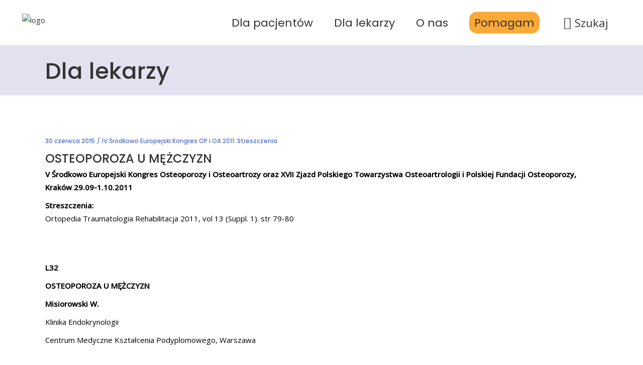

--- FILE ---
content_type: text/html; charset=UTF-8
request_url: https://osteoporoza.pl/osteoporoza-u-mczyzn-3/
body_size: 28275
content:
<!DOCTYPE html>
<html lang="pl-PL"
    xmlns:og="http://opengraphprotocol.org/schema/"
    xmlns:fb="http://www.facebook.com/2008/fbml">
<head>
    
        <meta charset="UTF-8"/>
        <link rel="profile" href="http://gmpg.org/xfn/11"/>
        
                <meta name="viewport" content="width=device-width,initial-scale=1,user-scalable=yes">
        <title>OSTEOPOROZA U MĘŻCZYZN &#8211; Osteoporoza.pl</title>
		<style type="text/css">
					.heateor_sss_button_instagram span.heateor_sss_svg,a.heateor_sss_instagram span.heateor_sss_svg{background:radial-gradient(circle at 30% 107%,#fdf497 0,#fdf497 5%,#fd5949 45%,#d6249f 60%,#285aeb 90%)}
											.heateor_sss_horizontal_sharing .heateor_sss_svg,.heateor_sss_standard_follow_icons_container .heateor_sss_svg{
							color: #fff;
						border-width: 0px;
			border-style: solid;
			border-color: transparent;
		}
					.heateor_sss_horizontal_sharing .heateorSssTCBackground{
				color:#666;
			}
					.heateor_sss_horizontal_sharing span.heateor_sss_svg:hover,.heateor_sss_standard_follow_icons_container span.heateor_sss_svg:hover{
						border-color: transparent;
		}
		.heateor_sss_vertical_sharing span.heateor_sss_svg,.heateor_sss_floating_follow_icons_container span.heateor_sss_svg{
							color: #fff;
						border-width: 0px;
			border-style: solid;
			border-color: transparent;
		}
				.heateor_sss_vertical_sharing .heateorSssTCBackground{
			color:#666;
		}
						.heateor_sss_vertical_sharing span.heateor_sss_svg:hover,.heateor_sss_floating_follow_icons_container span.heateor_sss_svg:hover{
						border-color: transparent;
		}
		@media screen and (max-width:783px) {.heateor_sss_vertical_sharing{display:none!important}}div.heateor_sss_sharing_title{text-align:center}div.heateor_sss_sharing_ul{width:100%;text-align:center;}div.heateor_sss_horizontal_sharing div.heateor_sss_sharing_ul a{float:none!important;display:inline-block;}		</style>
		<meta name='robots' content='max-image-preview:large' />
<link rel='dns-prefetch' href='//www.googletagmanager.com' />
<link rel='dns-prefetch' href='//fonts.googleapis.com' />
<link rel="alternate" type="application/rss+xml" title="Osteoporoza.pl &raquo; Kanał z wpisami" href="https://osteoporoza.pl/feed/" />
<link rel="alternate" title="oEmbed (JSON)" type="application/json+oembed" href="https://osteoporoza.pl/wp-json/oembed/1.0/embed?url=https%3A%2F%2Fosteoporoza.pl%2Fosteoporoza-u-mczyzn-3%2F" />
<link rel="alternate" title="oEmbed (XML)" type="text/xml+oembed" href="https://osteoporoza.pl/wp-json/oembed/1.0/embed?url=https%3A%2F%2Fosteoporoza.pl%2Fosteoporoza-u-mczyzn-3%2F&#038;format=xml" />
 
    <meta property="og:title" content="OSTEOPOROZA U MĘŻCZYZN"/>
    <meta property="og:description" content="Polski portal osteoporozy"/>
    <meta property="og:type" content="article"/>
    <meta property="og:url" content="https://osteoporoza.pl/osteoporoza-u-mczyzn-3/"/>
    <meta property="og:site_name" content="Osteoporoza.pl"/>
    <meta property="og:image" content="https://osteoporoza.pl/wp-content/uploads/2024/06/ppo.png"/>
 
<style id='wp-img-auto-sizes-contain-inline-css' type='text/css'>
img:is([sizes=auto i],[sizes^="auto," i]){contain-intrinsic-size:3000px 1500px}
/*# sourceURL=wp-img-auto-sizes-contain-inline-css */
</style>
<style id='wp-emoji-styles-inline-css' type='text/css'>

	img.wp-smiley, img.emoji {
		display: inline !important;
		border: none !important;
		box-shadow: none !important;
		height: 1em !important;
		width: 1em !important;
		margin: 0 0.07em !important;
		vertical-align: -0.1em !important;
		background: none !important;
		padding: 0 !important;
	}
/*# sourceURL=wp-emoji-styles-inline-css */
</style>
<style id='wp-block-library-inline-css' type='text/css'>
:root{--wp-block-synced-color:#7a00df;--wp-block-synced-color--rgb:122,0,223;--wp-bound-block-color:var(--wp-block-synced-color);--wp-editor-canvas-background:#ddd;--wp-admin-theme-color:#007cba;--wp-admin-theme-color--rgb:0,124,186;--wp-admin-theme-color-darker-10:#006ba1;--wp-admin-theme-color-darker-10--rgb:0,107,160.5;--wp-admin-theme-color-darker-20:#005a87;--wp-admin-theme-color-darker-20--rgb:0,90,135;--wp-admin-border-width-focus:2px}@media (min-resolution:192dpi){:root{--wp-admin-border-width-focus:1.5px}}.wp-element-button{cursor:pointer}:root .has-very-light-gray-background-color{background-color:#eee}:root .has-very-dark-gray-background-color{background-color:#313131}:root .has-very-light-gray-color{color:#eee}:root .has-very-dark-gray-color{color:#313131}:root .has-vivid-green-cyan-to-vivid-cyan-blue-gradient-background{background:linear-gradient(135deg,#00d084,#0693e3)}:root .has-purple-crush-gradient-background{background:linear-gradient(135deg,#34e2e4,#4721fb 50%,#ab1dfe)}:root .has-hazy-dawn-gradient-background{background:linear-gradient(135deg,#faaca8,#dad0ec)}:root .has-subdued-olive-gradient-background{background:linear-gradient(135deg,#fafae1,#67a671)}:root .has-atomic-cream-gradient-background{background:linear-gradient(135deg,#fdd79a,#004a59)}:root .has-nightshade-gradient-background{background:linear-gradient(135deg,#330968,#31cdcf)}:root .has-midnight-gradient-background{background:linear-gradient(135deg,#020381,#2874fc)}:root{--wp--preset--font-size--normal:16px;--wp--preset--font-size--huge:42px}.has-regular-font-size{font-size:1em}.has-larger-font-size{font-size:2.625em}.has-normal-font-size{font-size:var(--wp--preset--font-size--normal)}.has-huge-font-size{font-size:var(--wp--preset--font-size--huge)}.has-text-align-center{text-align:center}.has-text-align-left{text-align:left}.has-text-align-right{text-align:right}.has-fit-text{white-space:nowrap!important}#end-resizable-editor-section{display:none}.aligncenter{clear:both}.items-justified-left{justify-content:flex-start}.items-justified-center{justify-content:center}.items-justified-right{justify-content:flex-end}.items-justified-space-between{justify-content:space-between}.screen-reader-text{border:0;clip-path:inset(50%);height:1px;margin:-1px;overflow:hidden;padding:0;position:absolute;width:1px;word-wrap:normal!important}.screen-reader-text:focus{background-color:#ddd;clip-path:none;color:#444;display:block;font-size:1em;height:auto;left:5px;line-height:normal;padding:15px 23px 14px;text-decoration:none;top:5px;width:auto;z-index:100000}html :where(.has-border-color){border-style:solid}html :where([style*=border-top-color]){border-top-style:solid}html :where([style*=border-right-color]){border-right-style:solid}html :where([style*=border-bottom-color]){border-bottom-style:solid}html :where([style*=border-left-color]){border-left-style:solid}html :where([style*=border-width]){border-style:solid}html :where([style*=border-top-width]){border-top-style:solid}html :where([style*=border-right-width]){border-right-style:solid}html :where([style*=border-bottom-width]){border-bottom-style:solid}html :where([style*=border-left-width]){border-left-style:solid}html :where(img[class*=wp-image-]){height:auto;max-width:100%}:where(figure){margin:0 0 1em}html :where(.is-position-sticky){--wp-admin--admin-bar--position-offset:var(--wp-admin--admin-bar--height,0px)}@media screen and (max-width:600px){html :where(.is-position-sticky){--wp-admin--admin-bar--position-offset:0px}}

/*# sourceURL=wp-block-library-inline-css */
</style><style id='global-styles-inline-css' type='text/css'>
:root{--wp--preset--aspect-ratio--square: 1;--wp--preset--aspect-ratio--4-3: 4/3;--wp--preset--aspect-ratio--3-4: 3/4;--wp--preset--aspect-ratio--3-2: 3/2;--wp--preset--aspect-ratio--2-3: 2/3;--wp--preset--aspect-ratio--16-9: 16/9;--wp--preset--aspect-ratio--9-16: 9/16;--wp--preset--color--black: #000000;--wp--preset--color--cyan-bluish-gray: #abb8c3;--wp--preset--color--white: #ffffff;--wp--preset--color--pale-pink: #f78da7;--wp--preset--color--vivid-red: #cf2e2e;--wp--preset--color--luminous-vivid-orange: #ff6900;--wp--preset--color--luminous-vivid-amber: #fcb900;--wp--preset--color--light-green-cyan: #7bdcb5;--wp--preset--color--vivid-green-cyan: #00d084;--wp--preset--color--pale-cyan-blue: #8ed1fc;--wp--preset--color--vivid-cyan-blue: #0693e3;--wp--preset--color--vivid-purple: #9b51e0;--wp--preset--gradient--vivid-cyan-blue-to-vivid-purple: linear-gradient(135deg,rgb(6,147,227) 0%,rgb(155,81,224) 100%);--wp--preset--gradient--light-green-cyan-to-vivid-green-cyan: linear-gradient(135deg,rgb(122,220,180) 0%,rgb(0,208,130) 100%);--wp--preset--gradient--luminous-vivid-amber-to-luminous-vivid-orange: linear-gradient(135deg,rgb(252,185,0) 0%,rgb(255,105,0) 100%);--wp--preset--gradient--luminous-vivid-orange-to-vivid-red: linear-gradient(135deg,rgb(255,105,0) 0%,rgb(207,46,46) 100%);--wp--preset--gradient--very-light-gray-to-cyan-bluish-gray: linear-gradient(135deg,rgb(238,238,238) 0%,rgb(169,184,195) 100%);--wp--preset--gradient--cool-to-warm-spectrum: linear-gradient(135deg,rgb(74,234,220) 0%,rgb(151,120,209) 20%,rgb(207,42,186) 40%,rgb(238,44,130) 60%,rgb(251,105,98) 80%,rgb(254,248,76) 100%);--wp--preset--gradient--blush-light-purple: linear-gradient(135deg,rgb(255,206,236) 0%,rgb(152,150,240) 100%);--wp--preset--gradient--blush-bordeaux: linear-gradient(135deg,rgb(254,205,165) 0%,rgb(254,45,45) 50%,rgb(107,0,62) 100%);--wp--preset--gradient--luminous-dusk: linear-gradient(135deg,rgb(255,203,112) 0%,rgb(199,81,192) 50%,rgb(65,88,208) 100%);--wp--preset--gradient--pale-ocean: linear-gradient(135deg,rgb(255,245,203) 0%,rgb(182,227,212) 50%,rgb(51,167,181) 100%);--wp--preset--gradient--electric-grass: linear-gradient(135deg,rgb(202,248,128) 0%,rgb(113,206,126) 100%);--wp--preset--gradient--midnight: linear-gradient(135deg,rgb(2,3,129) 0%,rgb(40,116,252) 100%);--wp--preset--font-size--small: 13px;--wp--preset--font-size--medium: 20px;--wp--preset--font-size--large: 36px;--wp--preset--font-size--x-large: 42px;--wp--preset--spacing--20: 0.44rem;--wp--preset--spacing--30: 0.67rem;--wp--preset--spacing--40: 1rem;--wp--preset--spacing--50: 1.5rem;--wp--preset--spacing--60: 2.25rem;--wp--preset--spacing--70: 3.38rem;--wp--preset--spacing--80: 5.06rem;--wp--preset--shadow--natural: 6px 6px 9px rgba(0, 0, 0, 0.2);--wp--preset--shadow--deep: 12px 12px 50px rgba(0, 0, 0, 0.4);--wp--preset--shadow--sharp: 6px 6px 0px rgba(0, 0, 0, 0.2);--wp--preset--shadow--outlined: 6px 6px 0px -3px rgb(255, 255, 255), 6px 6px rgb(0, 0, 0);--wp--preset--shadow--crisp: 6px 6px 0px rgb(0, 0, 0);}:where(.is-layout-flex){gap: 0.5em;}:where(.is-layout-grid){gap: 0.5em;}body .is-layout-flex{display: flex;}.is-layout-flex{flex-wrap: wrap;align-items: center;}.is-layout-flex > :is(*, div){margin: 0;}body .is-layout-grid{display: grid;}.is-layout-grid > :is(*, div){margin: 0;}:where(.wp-block-columns.is-layout-flex){gap: 2em;}:where(.wp-block-columns.is-layout-grid){gap: 2em;}:where(.wp-block-post-template.is-layout-flex){gap: 1.25em;}:where(.wp-block-post-template.is-layout-grid){gap: 1.25em;}.has-black-color{color: var(--wp--preset--color--black) !important;}.has-cyan-bluish-gray-color{color: var(--wp--preset--color--cyan-bluish-gray) !important;}.has-white-color{color: var(--wp--preset--color--white) !important;}.has-pale-pink-color{color: var(--wp--preset--color--pale-pink) !important;}.has-vivid-red-color{color: var(--wp--preset--color--vivid-red) !important;}.has-luminous-vivid-orange-color{color: var(--wp--preset--color--luminous-vivid-orange) !important;}.has-luminous-vivid-amber-color{color: var(--wp--preset--color--luminous-vivid-amber) !important;}.has-light-green-cyan-color{color: var(--wp--preset--color--light-green-cyan) !important;}.has-vivid-green-cyan-color{color: var(--wp--preset--color--vivid-green-cyan) !important;}.has-pale-cyan-blue-color{color: var(--wp--preset--color--pale-cyan-blue) !important;}.has-vivid-cyan-blue-color{color: var(--wp--preset--color--vivid-cyan-blue) !important;}.has-vivid-purple-color{color: var(--wp--preset--color--vivid-purple) !important;}.has-black-background-color{background-color: var(--wp--preset--color--black) !important;}.has-cyan-bluish-gray-background-color{background-color: var(--wp--preset--color--cyan-bluish-gray) !important;}.has-white-background-color{background-color: var(--wp--preset--color--white) !important;}.has-pale-pink-background-color{background-color: var(--wp--preset--color--pale-pink) !important;}.has-vivid-red-background-color{background-color: var(--wp--preset--color--vivid-red) !important;}.has-luminous-vivid-orange-background-color{background-color: var(--wp--preset--color--luminous-vivid-orange) !important;}.has-luminous-vivid-amber-background-color{background-color: var(--wp--preset--color--luminous-vivid-amber) !important;}.has-light-green-cyan-background-color{background-color: var(--wp--preset--color--light-green-cyan) !important;}.has-vivid-green-cyan-background-color{background-color: var(--wp--preset--color--vivid-green-cyan) !important;}.has-pale-cyan-blue-background-color{background-color: var(--wp--preset--color--pale-cyan-blue) !important;}.has-vivid-cyan-blue-background-color{background-color: var(--wp--preset--color--vivid-cyan-blue) !important;}.has-vivid-purple-background-color{background-color: var(--wp--preset--color--vivid-purple) !important;}.has-black-border-color{border-color: var(--wp--preset--color--black) !important;}.has-cyan-bluish-gray-border-color{border-color: var(--wp--preset--color--cyan-bluish-gray) !important;}.has-white-border-color{border-color: var(--wp--preset--color--white) !important;}.has-pale-pink-border-color{border-color: var(--wp--preset--color--pale-pink) !important;}.has-vivid-red-border-color{border-color: var(--wp--preset--color--vivid-red) !important;}.has-luminous-vivid-orange-border-color{border-color: var(--wp--preset--color--luminous-vivid-orange) !important;}.has-luminous-vivid-amber-border-color{border-color: var(--wp--preset--color--luminous-vivid-amber) !important;}.has-light-green-cyan-border-color{border-color: var(--wp--preset--color--light-green-cyan) !important;}.has-vivid-green-cyan-border-color{border-color: var(--wp--preset--color--vivid-green-cyan) !important;}.has-pale-cyan-blue-border-color{border-color: var(--wp--preset--color--pale-cyan-blue) !important;}.has-vivid-cyan-blue-border-color{border-color: var(--wp--preset--color--vivid-cyan-blue) !important;}.has-vivid-purple-border-color{border-color: var(--wp--preset--color--vivid-purple) !important;}.has-vivid-cyan-blue-to-vivid-purple-gradient-background{background: var(--wp--preset--gradient--vivid-cyan-blue-to-vivid-purple) !important;}.has-light-green-cyan-to-vivid-green-cyan-gradient-background{background: var(--wp--preset--gradient--light-green-cyan-to-vivid-green-cyan) !important;}.has-luminous-vivid-amber-to-luminous-vivid-orange-gradient-background{background: var(--wp--preset--gradient--luminous-vivid-amber-to-luminous-vivid-orange) !important;}.has-luminous-vivid-orange-to-vivid-red-gradient-background{background: var(--wp--preset--gradient--luminous-vivid-orange-to-vivid-red) !important;}.has-very-light-gray-to-cyan-bluish-gray-gradient-background{background: var(--wp--preset--gradient--very-light-gray-to-cyan-bluish-gray) !important;}.has-cool-to-warm-spectrum-gradient-background{background: var(--wp--preset--gradient--cool-to-warm-spectrum) !important;}.has-blush-light-purple-gradient-background{background: var(--wp--preset--gradient--blush-light-purple) !important;}.has-blush-bordeaux-gradient-background{background: var(--wp--preset--gradient--blush-bordeaux) !important;}.has-luminous-dusk-gradient-background{background: var(--wp--preset--gradient--luminous-dusk) !important;}.has-pale-ocean-gradient-background{background: var(--wp--preset--gradient--pale-ocean) !important;}.has-electric-grass-gradient-background{background: var(--wp--preset--gradient--electric-grass) !important;}.has-midnight-gradient-background{background: var(--wp--preset--gradient--midnight) !important;}.has-small-font-size{font-size: var(--wp--preset--font-size--small) !important;}.has-medium-font-size{font-size: var(--wp--preset--font-size--medium) !important;}.has-large-font-size{font-size: var(--wp--preset--font-size--large) !important;}.has-x-large-font-size{font-size: var(--wp--preset--font-size--x-large) !important;}
/*# sourceURL=global-styles-inline-css */
</style>

<style id='classic-theme-styles-inline-css' type='text/css'>
/*! This file is auto-generated */
.wp-block-button__link{color:#fff;background-color:#32373c;border-radius:9999px;box-shadow:none;text-decoration:none;padding:calc(.667em + 2px) calc(1.333em + 2px);font-size:1.125em}.wp-block-file__button{background:#32373c;color:#fff;text-decoration:none}
/*# sourceURL=/wp-includes/css/classic-themes.min.css */
</style>
<link rel='stylesheet' id='age-gate-css' href='https://osteoporoza.pl/wp-content/plugins/age-gate/public/css/age-gate-public.css?ver=2.16.1' type='text/css' media='all' />
<style id='age-gate-user-options-inline-css' type='text/css'>
.age-gate-error { display: none; }
/*# sourceURL=age-gate-user-options-inline-css */
</style>
<style id='age-gate-custom-inline-css' type='text/css'>
button.age-gate-submit-yes {
    padding: 14px 38px!important;}
/*# sourceURL=age-gate-custom-inline-css */
</style>
<link rel='stylesheet' id='contact-form-7-css' href='https://osteoporoza.pl/wp-content/plugins/contact-form-7/includes/css/styles.css?ver=5.7.4' type='text/css' media='all' />
<link rel='stylesheet' id='lbwps-styles-photoswipe5-main-css' href='https://osteoporoza.pl/wp-content/plugins/lightbox-photoswipe/assets/ps5/styles/main.css?ver=5.0.23' type='text/css' media='all' />
<link rel='stylesheet' id='mailerlite_forms.css-css' href='https://osteoporoza.pl/wp-content/plugins/official-mailerlite-sign-up-forms/assets/css/mailerlite_forms.css?ver=1.7.13' type='text/css' media='all' />
<link rel='stylesheet' id='pdfprnt_frontend-css' href='https://osteoporoza.pl/wp-content/plugins/pdf-print/css/frontend.css?ver=2.3.1' type='text/css' media='all' />
<link rel='stylesheet' id='rs-plugin-settings-css' href='https://osteoporoza.pl/wp-content/plugins/revslider/public/assets/css/rs6.css?ver=6.2.23' type='text/css' media='all' />
<style id='rs-plugin-settings-inline-css' type='text/css'>
#rs-demo-id {}
/*# sourceURL=rs-plugin-settings-inline-css */
</style>
<link rel='stylesheet' id='timetable_sf_style-css' href='https://osteoporoza.pl/wp-content/plugins/timetable/style/superfish.css?ver=6.9' type='text/css' media='all' />
<link rel='stylesheet' id='timetable_gtip2_style-css' href='https://osteoporoza.pl/wp-content/plugins/timetable/style/jquery.qtip.css?ver=6.9' type='text/css' media='all' />
<link rel='stylesheet' id='timetable_style-css' href='https://osteoporoza.pl/wp-content/plugins/timetable/style/style.css?ver=6.9' type='text/css' media='all' />
<link rel='stylesheet' id='timetable_event_template-css' href='https://osteoporoza.pl/wp-content/plugins/timetable/style/event_template.css?ver=6.9' type='text/css' media='all' />
<link rel='stylesheet' id='timetable_responsive_style-css' href='https://osteoporoza.pl/wp-content/plugins/timetable/style/responsive.css?ver=6.9' type='text/css' media='all' />
<link rel='stylesheet' id='timetable_font_lato-css' href='//fonts.googleapis.com/css?family=Lato%3A400%2C700&#038;ver=6.9' type='text/css' media='all' />
<link rel='stylesheet' id='mediclinic-mikado-default-style-css' href='https://osteoporoza.pl/wp-content/themes/mediclinic/style.css?ver=6.9' type='text/css' media='all' />
<link rel='stylesheet' id='mediclinic-mikado-child-style-css' href='https://osteoporoza.pl/wp-content/themes/mediclinic-child/style.css?ver=6.9' type='text/css' media='all' />
<link rel='stylesheet' id='mediclinic-mikado-modules-css' href='https://osteoporoza.pl/wp-content/themes/mediclinic/assets/css/modules.min.css?ver=6.9' type='text/css' media='all' />
<style id='mediclinic-mikado-modules-inline-css' type='text/css'>
/* generated in /home/appuntop/domains/osteoporoza.pl/public_html/wp-content/themes/mediclinic/framework/admin/options/general/map.php mediclinic_mikado_page_general_style function */
.postid-12108.mkdf-boxed .mkdf-wrapper { background-attachment: fixed;}


/*# sourceURL=mediclinic-mikado-modules-inline-css */
</style>
<link rel='stylesheet' id='mkdf-font_awesome-css' href='https://osteoporoza.pl/wp-content/themes/mediclinic/assets/css/font-awesome/css/font-awesome.min.css?ver=6.9' type='text/css' media='all' />
<link rel='stylesheet' id='mkdf-font_elegant-css' href='https://osteoporoza.pl/wp-content/themes/mediclinic/assets/css/elegant-icons/style.min.css?ver=6.9' type='text/css' media='all' />
<link rel='stylesheet' id='mkdf-ion_icons-css' href='https://osteoporoza.pl/wp-content/themes/mediclinic/assets/css/ion-icons/css/ionicons.min.css?ver=6.9' type='text/css' media='all' />
<link rel='stylesheet' id='mkdf-linea_icons-css' href='https://osteoporoza.pl/wp-content/themes/mediclinic/assets/css/linea-icons/style.css?ver=6.9' type='text/css' media='all' />
<link rel='stylesheet' id='mkdf-simple_line_icons-css' href='https://osteoporoza.pl/wp-content/themes/mediclinic/assets/css/simple-line-icons/simple-line-icons.css?ver=6.9' type='text/css' media='all' />
<link rel='stylesheet' id='mediaelement-css' href='https://osteoporoza.pl/wp-includes/js/mediaelement/mediaelementplayer-legacy.min.css?ver=4.2.17' type='text/css' media='all' />
<link rel='stylesheet' id='wp-mediaelement-css' href='https://osteoporoza.pl/wp-includes/js/mediaelement/wp-mediaelement.min.css?ver=6.9' type='text/css' media='all' />
<link rel='stylesheet' id='mediclinic-mikado-style-dynamic-css' href='https://osteoporoza.pl/wp-content/themes/mediclinic/assets/css/style_dynamic.css?ver=1752740103' type='text/css' media='all' />
<link rel='stylesheet' id='mediclinic-mikado-modules-responsive-css' href='https://osteoporoza.pl/wp-content/themes/mediclinic/assets/css/modules-responsive.min.css?ver=6.9' type='text/css' media='all' />
<link rel='stylesheet' id='mediclinic-mikado-style-dynamic-responsive-css' href='https://osteoporoza.pl/wp-content/themes/mediclinic/assets/css/style_dynamic_responsive.css?ver=1752740103' type='text/css' media='all' />
<link rel='stylesheet' id='mediclinic-mikado-google-fonts-css' href='https://fonts.googleapis.com/css?family=Poppins%3A300%2C400%2C500%7COpen+Sans%3A300%2C400%2C500&#038;subset=latin-ext&#038;ver=1.0.0' type='text/css' media='all' />
<link rel='stylesheet' id='select2-css' href='https://osteoporoza.pl/wp-content/themes/mediclinic/framework/admin/assets/css/select2.min.css?ver=6.9' type='text/css' media='all' />
<link rel='stylesheet' id='mkdf-core-dashboard-style-css' href='https://osteoporoza.pl/wp-content/plugins/mkdf-core/core-dashboard/assets/css/core-dashboard.min.css?ver=6.9' type='text/css' media='all' />
<link rel='stylesheet' id='heateor_sss_frontend_css-css' href='https://osteoporoza.pl/wp-content/plugins/sassy-social-share/public/css/sassy-social-share-public.css?ver=3.3.49' type='text/css' media='all' />
<script type="text/javascript" src="https://osteoporoza.pl/wp-includes/js/jquery/jquery.min.js?ver=3.7.1" id="jquery-core-js"></script>
<script type="text/javascript" src="https://osteoporoza.pl/wp-includes/js/jquery/jquery-migrate.min.js?ver=3.4.1" id="jquery-migrate-js"></script>
<script type="text/javascript" src="https://osteoporoza.pl/wp-content/plugins/revslider/public/assets/js/rbtools.min.js?ver=6.2.23" id="tp-tools-js"></script>
<script type="text/javascript" src="https://osteoporoza.pl/wp-content/plugins/revslider/public/assets/js/rs6.min.js?ver=6.2.23" id="revmin-js"></script>

<!-- Fragment znacznika Google (gtag.js) dodany przez Site Kit -->
<!-- Fragment Google Analytics dodany przez Site Kit -->
<script type="text/javascript" src="https://www.googletagmanager.com/gtag/js?id=G-L72RHH20EY" id="google_gtagjs-js" async></script>
<script type="text/javascript" id="google_gtagjs-js-after">
/* <![CDATA[ */
window.dataLayer = window.dataLayer || [];function gtag(){dataLayer.push(arguments);}
gtag("set","linker",{"domains":["osteoporoza.pl"]});
gtag("js", new Date());
gtag("set", "developer_id.dZTNiMT", true);
gtag("config", "G-L72RHH20EY");
//# sourceURL=google_gtagjs-js-after
/* ]]> */
</script>
<link rel="https://api.w.org/" href="https://osteoporoza.pl/wp-json/" /><link rel="alternate" title="JSON" type="application/json" href="https://osteoporoza.pl/wp-json/wp/v2/posts/12108" /><link rel="EditURI" type="application/rsd+xml" title="RSD" href="https://osteoporoza.pl/xmlrpc.php?rsd" />
<meta name="generator" content="WordPress 6.9" />
<link rel="canonical" href="https://osteoporoza.pl/osteoporoza-u-mczyzn-3/" />
<link rel='shortlink' href='https://osteoporoza.pl/?p=12108' />
<meta name="generator" content="Site Kit by Google 1.170.0" />        <!-- MailerLite Universal -->
        <script>
            (function(w,d,e,u,f,l,n){w[f]=w[f]||function(){(w[f].q=w[f].q||[])
                .push(arguments);},l=d.createElement(e),l.async=1,l.src=u,
                n=d.getElementsByTagName(e)[0],n.parentNode.insertBefore(l,n);})
            (window,document,'script','https://assets.mailerlite.com/js/universal.js','ml');
            ml('account', '1357767');
            ml('enablePopups', true);
        </script>
        <!-- End MailerLite Universal -->
        <meta name="generator" content="Powered by WPBakery Page Builder - drag and drop page builder for WordPress."/>
<meta name="generator" content="Powered by Slider Revolution 6.2.23 - responsive, Mobile-Friendly Slider Plugin for WordPress with comfortable drag and drop interface." />
<script type="text/javascript">function setREVStartSize(e){
			//window.requestAnimationFrame(function() {				 
				window.RSIW = window.RSIW===undefined ? window.innerWidth : window.RSIW;	
				window.RSIH = window.RSIH===undefined ? window.innerHeight : window.RSIH;	
				try {								
					var pw = document.getElementById(e.c).parentNode.offsetWidth,
						newh;
					pw = pw===0 || isNaN(pw) ? window.RSIW : pw;
					e.tabw = e.tabw===undefined ? 0 : parseInt(e.tabw);
					e.thumbw = e.thumbw===undefined ? 0 : parseInt(e.thumbw);
					e.tabh = e.tabh===undefined ? 0 : parseInt(e.tabh);
					e.thumbh = e.thumbh===undefined ? 0 : parseInt(e.thumbh);
					e.tabhide = e.tabhide===undefined ? 0 : parseInt(e.tabhide);
					e.thumbhide = e.thumbhide===undefined ? 0 : parseInt(e.thumbhide);
					e.mh = e.mh===undefined || e.mh=="" || e.mh==="auto" ? 0 : parseInt(e.mh,0);		
					if(e.layout==="fullscreen" || e.l==="fullscreen") 						
						newh = Math.max(e.mh,window.RSIH);					
					else{					
						e.gw = Array.isArray(e.gw) ? e.gw : [e.gw];
						for (var i in e.rl) if (e.gw[i]===undefined || e.gw[i]===0) e.gw[i] = e.gw[i-1];					
						e.gh = e.el===undefined || e.el==="" || (Array.isArray(e.el) && e.el.length==0)? e.gh : e.el;
						e.gh = Array.isArray(e.gh) ? e.gh : [e.gh];
						for (var i in e.rl) if (e.gh[i]===undefined || e.gh[i]===0) e.gh[i] = e.gh[i-1];
											
						var nl = new Array(e.rl.length),
							ix = 0,						
							sl;					
						e.tabw = e.tabhide>=pw ? 0 : e.tabw;
						e.thumbw = e.thumbhide>=pw ? 0 : e.thumbw;
						e.tabh = e.tabhide>=pw ? 0 : e.tabh;
						e.thumbh = e.thumbhide>=pw ? 0 : e.thumbh;					
						for (var i in e.rl) nl[i] = e.rl[i]<window.RSIW ? 0 : e.rl[i];
						sl = nl[0];									
						for (var i in nl) if (sl>nl[i] && nl[i]>0) { sl = nl[i]; ix=i;}															
						var m = pw>(e.gw[ix]+e.tabw+e.thumbw) ? 1 : (pw-(e.tabw+e.thumbw)) / (e.gw[ix]);					
						newh =  (e.gh[ix] * m) + (e.tabh + e.thumbh);
					}				
					if(window.rs_init_css===undefined) window.rs_init_css = document.head.appendChild(document.createElement("style"));					
					document.getElementById(e.c).height = newh+"px";
					window.rs_init_css.innerHTML += "#"+e.c+"_wrapper { height: "+newh+"px }";				
				} catch(e){
					console.log("Failure at Presize of Slider:" + e)
				}					   
			//});
		  };</script>
		<style type="text/css" id="wp-custom-css">
			p, ul, li { color: black; }

#nav-menu-item-15215 span.item_outer { background-color: #faa836; padding: 10px;border-radius: 15px; }


.page .mkdf-content p a, .single .mkdf-content p a { color: blue !important; text-decoration: underline; }

.mkdf-btn span, .mkdf-btn-solid-dark span { color: white !important; text-decoration: none !important; }

.home a.glink img { display: none; }

.home .vc_custom_1670688435164 a.glink img { width: 100px; display: inline; }

.mkdf-title {
    background-color: #e2e1ef !important;
}

.mkdf-top-bar { display:none; }

.menu-menu-gorne li a { font-size: 42px; }
.age-gate-heading {display:none;}

.mkdf-post-title {margin-bottom: -10px !important;}

.mkdf-video-button-play-inner {display: none !important;}


.mkdf_search_field::-webkit-input-placeholder {font-size: 28px !important;} 
.mkdf_search_field {font-size: 30px !important;} 
.mkdf_search_field { border: 1px solid black !important; padding: 7px !important; } 

div.age-gate-wrapper div.age-gate form.age-gate-form {max-width: 840px!important;}

.age-gate-subheading { display: none; }
p.age-gate-message {font-size: 30px;
line-height: 1.8em;
font-weight: 300; margin: 20px 0px 32px;}

.age-gate-form button{    background: #133a7c;
    color: #fff;
    padding: 14px 38px;
    border: none;
    border-radius: 5px;
    margin: 12px 12px;
    font-size: 17px;
    line-height: 1em;
    font-weight: 500;
    cursor: pointer;
    font-family: Poppins,sans-serif;}
button.age-gate-submit-yes{padding: 14px 35px;}
.age-gate-form button:hover{    background: #124596}

input.search-field{width: 890px;
    margin: 0 0 14px;
    padding: 11px 17px;
    font-family: inherit;
    font-size: 15px;
    line-height: 21px;
    font-weight: 300;
    color: #afafaf;
    background-color: #f4f4f4;
    border: 1px solid transparent;
    border-radius: 5px 0px 0px 5px;
    outline: 0;
    -webkit-appearance: none;
    box-sizing: border-box;
    float: left;}

#searchsubmit{font-size: 30px;
    background: #43d5cb;
    color: #fff;
    cursor: pointer;
    border: 1px solid transparent;
    border-radius: 0 5px 5px 0;
    float: left;
    padding: 4px 27px 5px;
    left: 0px;}
.icon_search{margin-top: 4px;
    display: block;
	
}


.mkdf-page-footer { background-color: lightgrey !important; }


.post div.mkdf-post-info-bottom-right, div.mkdf-related-posts-holder, div.mkdf-blog-single-navigation-inner {display:none !important;}



.mkdf-cta-button a {width: 165px!important;}

.mkdf-cta-button a span.mkdf-btn-text{width: 81px!important;}

.mkdf-btn-text { font-size: 140%; }

.mkdf-more-link-container { display: none; }

.mkdf-title-holder, .mkdf-title { height: 100px !important; }
.mkdf-title .mkdf-page-title, .mkdf-title .entry-title { font-size: 300%; }



.mkdf-page-footer, .mkdf-footer-top-holder { background-image: url("/wp-content/uploads/2021/03/bck-bottom.jpeg"); }


.vc_custom_1615797587663 { margin-top: -20px; }
.vc_custom_1615797575286 { margin-top: -25px; }




.heateor_sss_sharing_title { padding-top: 45px; }


/*
.mkdf-blog-holder .mkdf-post-info-bottom, .mkdf-post-info-top, .mkdf-blog-holder .mkdf-btn, .mkdf-post-info-bottom, .mkdf-blog-holder p:not(:first-child) { display: none; }
*/




.age-gate-wrapper .age-gate .age-gate form p.age-gate-message button.age-gate-submit-yes, .age-gate-wrapper .age-gate .age-gate form p.age-gate-message button.age-gate-submit-no{padding:14px 38px!important;}

.age-gate p.age-gate-message button.age-gate-submit-yes{padding: 14px 35px!important;}

.mkdf-more-link-container, .mkdf-post-info-bottom-left, .mkdf-post-excerpt-holder p:last-child {display:none!important;}
.mkdf-blog-holder.mkdf-blog-standard article {margin: 0px!important;}

.mkdf-cta-button a {width: 185px!important;}

.mkdf-cta-button a span.mkdf-btn-text{width: 115px!important; padding:0 4px 0 23px!important;}

.mkdf-btn-text { font-size: 140%; }

.mkdf-more-link-container { display: none; }

.mkdf-title-holder, .mkdf-title { height: 100px !important; }
.mkdf-title .mkdf-page-title, .mkdf-title .entry-title { font-size: 300%; }

@media screen and (max-width: 850px){
	.buttons_bottom{display: none!important;}
	
}
@media screen and (max-width: 450px){
	p.age-gate-message{font-size: 27px!important;
}
@media screen and (max-width: 380px){
	.wpb_wrapper h3{font-size: 16px!important;}
	a span.mkdf-btn-text{font-size: 108%!important;}
	p.age-gate-message{font-size: 19px!important;}
}
	
	
	
	
	
	.wykladowcy_opisy span, .wykladowcy_opisy p, .wykladowcy_opisy div { text-align: left; }
	
	
	
	
.entry-content img {
	max-width: 98%;
	padding: 1%;
	border: 1px solid #ccc;
}
.gallery {
	clear: both;
	overflow: hidden;
	margin: 0 auto;
}
.gallery .gallery-item {
	overflow: hidden;
	float: left;
	margin: 10px 0 0;
	text-align: center;
	list-style: none;
}
.gallery-caption {
	font-size: 11px;
}

/*
Image sizes depending on the number of columns
Based on Hybrid theme
*/
.gallery-columns-0 .gallery-item {
	width: 100%;
}
.gallery-columns-1 .gallery-item {
	width: 100%;
}
.gallery-columns-2 .gallery-item {
	width: 50%;
}
.gallery-columns-3 .gallery-item {
	width: 33.33%;
}
.gallery-columns-4 .gallery-item {
	width: 25%;
}
.gallery-columns-5 .gallery-item {
	width: 20%;
}
.gallery-columns-6 .gallery-item {
	width: 16.66%;
}
.gallery-columns-7 .gallery-item {
	width: 14.28%;
}
.gallery-columns-8 .gallery-item {
	width: 12.5%;
}
.gallery-columns-9 .gallery-item {
	width: 11.11%;
}
.gallery-columns-10 .gallery-item {
	width: 10%;
}
.gallery-columns-11 .gallery-item {
	width: 9.09%;
}
.gallery-columns-12 .gallery-item {
	width: 8.33%;
}
.gallery-columns-13 .gallery-item {
	width: 7.69%;
}
.gallery-columns-14 .gallery-item {
	width: 7.14%;
}
.gallery-columns-15 .gallery-item {
	width: 6.66%;
}
.gallery-columns-16 .gallery-item {
	width: 6.25%;
}
.gallery-columns-17 .gallery-item {
	width: 5.88%;
}
.gallery-columns-18 .gallery-item {
	width: 5.55%;
}
.gallery-columns-19 .gallery-item {
	width: 5.26%;
}
.gallery-columns-20 .gallery-item {
	width: 5%;
}
.gallery-columns-21 .gallery-item {
	width: 4.76%;
}
.gallery-columns-22 .gallery-item {
	width: 4.54%;
}
.gallery-columns-23 .gallery-item {
	width: 4.34%;
}
.gallery-columns-24 .gallery-item {
	width: 4.16%;
}
.gallery-columns-25 .gallery-item {
	width: 4%;
}
.gallery-columns-26 .gallery-item {
	width: 3.84%;
}
.gallery-columns-27 .gallery-item {
	width: 3.7%;
}
.gallery-columns-28 .gallery-item {
	width: 3.57%;
}
.gallery-columns-29 .gallery-item {
	width: 3.44%;
}
.gallery-columns-30 .gallery-item {
	width: 3.33%;
}
	
	
	
.mkdf-standard-type {display: none !important;}
	
			</style>
		<noscript><style> .wpb_animate_when_almost_visible { opacity: 1; }</style></noscript></head>
<body class="wp-singular post-template-default single single-post postid-12108 single-format-standard wp-theme-mediclinic wp-child-theme-mediclinic-child mkdf-core-1.2.1 mediclinic child-child-ver-1.0.2 mediclinic-ver-1.7.1 mkdf-grid-1200 mkdf-fixed-on-scroll mkdf-dropdown-animate-height mkdf-header-standard mkdf-menu-area-shadow-disable mkdf-menu-area-in-grid-shadow-disable mkdf-menu-area-border-disable mkdf-menu-area-in-grid-border-disable mkdf-logo-area-border-disable mkdf-logo-area-in-grid-border-disable mkdf-side-menu-slide-from-right mkdf-default-mobile-header mkdf-sticky-up-mobile-header mkdf-search-covers-header wpb-js-composer js-comp-ver-6.4.1 vc_responsive" itemscope itemtype="http://schema.org/WebPage">
    <section class="mkdf-side-menu">
	<div class="mkdf-close-side-menu-holder">
		<a class="mkdf-close-side-menu" href="#" target="_self">
			<span class=" icon_close"></span>
		</a>
	</div>
	<div class="widget mkdf-separator-widget"><div class="mkdf-separator-holder clearfix  mkdf-separator-center mkdf-separator-normal">
	<div class="mkdf-separator" style="border-style: solid;margin-top: 0px;margin-bottom: 33px"></div>
</div>
</div></section>
    <div class="mkdf-wrapper">
        <div class="mkdf-wrapper-inner">
            
<header class="mkdf-page-header">
		
			<div class="mkdf-fixed-wrapper">
				
	<div class="mkdf-menu-area mkdf-menu-right">
				
					<div class="mkdf-grid">
						
			<div class="mkdf-vertical-align-containers">
				<div class="mkdf-position-left">
					<div class="mkdf-position-left-inner">
						

<div class="mkdf-logo-wrapper">
    <a itemprop="url" href="https://osteoporoza.pl/" style="height: 36px;">
        <img itemprop="image" class="mkdf-normal-logo" src="https://osteoporoza.pl/wp-content/uploads/2021/03/logo-dark.png"  alt="logo"/>
        <img itemprop="image" class="mkdf-dark-logo" src="https://osteoporoza.pl/wp-content/uploads/2021/03/logo-dark.png"  alt="dark logo"/>        <img itemprop="image" class="mkdf-light-logo" src="https://osteoporoza.pl/wp-content/uploads/2021/03/logo-bright.png"  alt="light logo"/>    </a>
</div>

											</div>
				</div>
								<div class="mkdf-position-right">
					<div class="mkdf-position-right-inner">
													
<nav class="mkdf-main-menu mkdf-drop-down mkdf-default-nav">
    <ul id="menu-menu-gorne" class="clearfix"><li id="nav-menu-item-9521" class="menu-item menu-item-type-post_type menu-item-object-page menu-item-has-children  has_sub narrow"><a href="https://osteoporoza.pl/dla-pacjentow/co-to-jest-osteoporoza/" class=""><span class="item_outer"><span class="item_text">Dla pacjentów</span><i class="mkdf-menu-arrow fa fa-angle-down"></i></span></a>
<div class="second"><div class="inner"><ul>
	<li id="nav-menu-item-9584" class="menu-item menu-item-type-post_type menu-item-object-page "><a href="https://osteoporoza.pl/dla-pacjentow/co-to-jest-osteoporoza/" class=""><span class="item_outer"><span class="item_text">Co to jest osteoporoza?</span></span></a></li>
	<li id="nav-menu-item-15439" class="menu-item menu-item-type-post_type menu-item-object-page "><a href="https://osteoporoza.pl/dla-pacjentow/osteoporoza-choroba-milionow-zlaman/" class=""><span class="item_outer"><span class="item_text">Osteoporoza w pigułce. Rozpoznanie i leczenie</span></span></a></li>
	<li id="nav-menu-item-15440" class="menu-item menu-item-type-post_type menu-item-object-page "><a href="https://osteoporoza.pl/dla-pacjentow/densytometria-badanie-gestosci-kosci/" class=""><span class="item_outer"><span class="item_text">Densytometria – badanie gęstości kości</span></span></a></li>
	<li id="nav-menu-item-9581" class="menu-item menu-item-type-post_type menu-item-object-page "><a href="https://osteoporoza.pl/dla-pacjentow/czy-grozi-mi-zlamanie/" class=""><span class="item_outer"><span class="item_text">Czy grozi mi złamanie?</span></span></a></li>
	<li id="nav-menu-item-9580" class="menu-item menu-item-type-post_type menu-item-object-page "><a href="https://osteoporoza.pl/dla-pacjentow/zapobieganie-osteoporozie/" class=""><span class="item_outer"><span class="item_text">Zapobieganie osteoporozie</span></span></a></li>
	<li id="nav-menu-item-15441" class="menu-item menu-item-type-post_type menu-item-object-post "><a href="https://osteoporoza.pl/dieta-w-osteoporozie/" class=""><span class="item_outer"><span class="item_text">Dieta w osteoporozie</span></span></a></li>
	<li id="nav-menu-item-15442" class="menu-item menu-item-type-custom menu-item-object-custom "><a href="https://docs.google.com/viewer?url=https://osteoporoza.pl/wp-content/uploads/2022/10/Upadki-ulotka-2022.09.20x.pdf" class=""><span class="item_outer"><span class="item_text">Zapobieganie upadkom</span></span></a></li>
	<li id="nav-menu-item-15444" class="menu-item menu-item-type-post_type menu-item-object-page "><a href="https://osteoporoza.pl/cwiczenia-zapobiegajace-upadkom/" class=""><span class="item_outer"><span class="item_text">Ćwiczenia zapobiegające upadkom</span></span></a></li>
	<li id="nav-menu-item-15443" class="menu-item menu-item-type-post_type menu-item-object-page "><a href="https://osteoporoza.pl/cwiczenia-zapobiegajace-upadkom-nakladki/" class=""><span class="item_outer"><span class="item_text">Nakładki antypoślizgowe</span></span></a></li>
	<li id="nav-menu-item-14494" class="menu-item menu-item-type-post_type menu-item-object-page "><a href="https://osteoporoza.pl/poradnie-osteoporozy/" class=""><span class="item_outer"><span class="item_text">Poradnie Leczenia Osteoporozy</span></span></a></li>
	<li id="nav-menu-item-14493" class="menu-item menu-item-type-post_type menu-item-object-page "><a href="https://osteoporoza.pl/pracownie-densytometryczne/" class=""><span class="item_outer"><span class="item_text">Pracownie densytometryczne</span></span></a></li>
</ul></div></div>
</li>
<li id="nav-menu-item-13237" class="menu-item menu-item-type-custom menu-item-object-custom menu-item-has-children  has_sub narrow"><a href="/dla-lekarzy/" class=""><span class="item_outer"><span class="item_text">Dla lekarzy</span><i class="mkdf-menu-arrow fa fa-angle-down"></i></span></a>
<div class="second"><div class="inner"><ul>
	<li id="nav-menu-item-15451" class="menu-item menu-item-type-taxonomy menu-item-object-category "><a href="https://osteoporoza.pl/kategoria/nowosci-dla-lekarzy/" class=""><span class="item_outer"><span class="item_text">Nowości dla lekarzy</span></span></a></li>
	<li id="nav-menu-item-14355" class="menu-item menu-item-type-custom menu-item-object-custom "><a href="https://akademia.osteoporoza.pl/" class=""><span class="item_outer"><span class="item_text">Akademia osteoporozy</span></span></a></li>
	<li id="nav-menu-item-9907" class="menu-item menu-item-type-post_type menu-item-object-page menu-item-has-children sub"><a href="https://osteoporoza.pl/dla-lekarzy/wyklady-wideo/" class=""><span class="item_outer"><span class="item_text">Wideo wykłady</span></span></a>
	<ul>
		<li id="nav-menu-item-13810" class="menu-item menu-item-type-post_type menu-item-object-page "><a href="https://osteoporoza.pl/dla-lekarzy/wyklady-wideo/" class=""><span class="item_outer"><span class="item_text">Nowe wykłady</span></span></a></li>
		<li id="nav-menu-item-13804" class="menu-item menu-item-type-post_type menu-item-object-page "><a href="https://osteoporoza.pl/dla-lekarzy/vii-kongres-osteoporozy-wideo/" class=""><span class="item_outer"><span class="item_text">VII Kongres Osteoporozy 2019</span></span></a></li>
		<li id="nav-menu-item-13811" class="menu-item menu-item-type-post_type menu-item-object-page "><a href="https://osteoporoza.pl/dla-pacjentow/wyklad-o-osteoporozie/" class=""><span class="item_outer"><span class="item_text">Inne</span></span></a></li>
	</ul>
</li>
	<li id="nav-menu-item-9626" class="menu-item menu-item-type-post_type menu-item-object-page menu-item-has-children sub"><a href="https://osteoporoza.pl/kategoria/osteoporoza-dla-lekarzy/standardy-i-publikacje/" class=""><span class="item_outer"><span class="item_text">Standardy i publikacje</span></span></a>
	<ul>
		<li id="nav-menu-item-10374" class="menu-item menu-item-type-post_type menu-item-object-page "><a href="https://osteoporoza.pl/dla-lekarzy/osteoporoza-rapot-aotm/" class=""><span class="item_outer"><span class="item_text">Osteoporoza – Rapot AOTM</span></span></a></li>
	</ul>
</li>
	<li id="nav-menu-item-14076" class="menu-item menu-item-type-post_type menu-item-object-page "><a href="https://osteoporoza.pl/dla-lekarzy/refundacja-lekow/" class=""><span class="item_outer"><span class="item_text">Leki refundowane w Polsce</span></span></a></li>
	<li id="nav-menu-item-14077" class="menu-item menu-item-type-post_type menu-item-object-page "><a href="https://osteoporoza.pl/poradnie-osteoporozy/" class=""><span class="item_outer"><span class="item_text">Poradnie Leczenia Osteoporozy</span></span></a></li>
	<li id="nav-menu-item-14078" class="menu-item menu-item-type-post_type menu-item-object-page "><a href="https://osteoporoza.pl/pracownie-densytometryczne/" class=""><span class="item_outer"><span class="item_text">Pracownie densytometryczne</span></span></a></li>
	<li id="nav-menu-item-13796" class="menu-item menu-item-type-post_type menu-item-object-page "><a href="https://osteoporoza.pl/dla-lekarzy/archiwum-kongresow/" class=""><span class="item_outer"><span class="item_text">Archiwum Kongresów</span></span></a></li>
	<li id="nav-menu-item-15385" class="menu-item menu-item-type-custom menu-item-object-custom "><a href="https://osteoporoza.pl/wp-content/uploads/2021/09/Album_25_lat_final_14_2019.09.24.pdf" class=""><span class="item_outer"><span class="item_text">Album 25 lat Kongresów</span></span></a></li>
	<li id="nav-menu-item-14101" class="menu-item menu-item-type-post_type menu-item-object-page "><a href="https://osteoporoza.pl/dla-lekarzy/system-zapobiegania-zlamaniom-fls/" class=""><span class="item_outer"><span class="item_text">System zapobiegania złamaniom FLS</span></span></a></li>
	<li id="nav-menu-item-13349" class="menu-item menu-item-type-custom menu-item-object-custom "><a href="https://futuremeds.pl/wspolpraca-z-lekarzami/" class=""><span class="item_outer"><span class="item_text">Badania kliniczne</span></span></a></li>
</ul></div></div>
</li>
<li id="nav-menu-item-9809" class="menu-item menu-item-type-post_type menu-item-object-page menu-item-has-children  has_sub narrow"><a href="https://osteoporoza.pl/o-nas/" class=""><span class="item_outer"><span class="item_text">O nas</span><i class="mkdf-menu-arrow fa fa-angle-down"></i></span></a>
<div class="second"><div class="inner"><ul>
	<li id="nav-menu-item-9920" class="menu-item menu-item-type-post_type menu-item-object-page "><a href="https://osteoporoza.pl/kontakt/" class=""><span class="item_outer"><span class="item_text">Kontakt</span></span></a></li>
	<li id="nav-menu-item-10268" class="menu-item menu-item-type-post_type menu-item-object-page "><a href="https://osteoporoza.pl/o-nas/zapraszamy-do-wspolpracy/" class=""><span class="item_outer"><span class="item_text">Zapraszamy do współpracy</span></span></a></li>
	<li id="nav-menu-item-15352" class="menu-item menu-item-type-custom menu-item-object-custom "><a href="https://drive.google.com/file/d/1YRcfNY0hit74Kw9URfIfznxIvCdg6bwq/" class=""><span class="item_outer"><span class="item_text">Statut Towarzystwa</span></span></a></li>
	<li id="nav-menu-item-14767" class="menu-item menu-item-type-post_type menu-item-object-page "><a href="https://osteoporoza.pl/zostan-czlonkiem-polskiego-towarzystwa-osteoartrologii/" class=""><span class="item_outer"><span class="item_text">Zostań Członkiem Polskiego Towarzystwa Osteoartrologii</span></span></a></li>
	<li id="nav-menu-item-15309" class="menu-item menu-item-type-custom menu-item-object-custom menu-item-has-children sub"><a href="https://osteoporoza.pl/wp-content/uploads/2023/12/01_-Sprawozdanie-publikacja-PTOA-2021-2023-_v5_2023.11.16.pdf" class=""><span class="item_outer"><span class="item_text">Sprawozdanie publikacja PTOA 2021-2023</span></span></a>
	<ul>
		<li id="nav-menu-item-15353" class="menu-item menu-item-type-custom menu-item-object-custom "><a href="https://drive.google.com/file/d/1X2OxboPzJ2TKhgGZAMmqVdKtPoaMe7MX/" class=""><span class="item_outer"><span class="item_text">Sprawozdanie angielskie</span></span></a></li>
	</ul>
</li>
	<li id="nav-menu-item-10000" class="menu-item menu-item-type-post_type menu-item-object-page "><a href="https://osteoporoza.pl/regulamin-polskiego-portalu-osteoporozy/" class=""><span class="item_outer"><span class="item_text">Regulamin Polskiego Portalu Osteoporozy</span></span></a></li>
	<li id="nav-menu-item-9921" class="menu-item menu-item-type-post_type menu-item-object-page "><a href="https://osteoporoza.pl/o-nas/informacja-o-przetwarzaniu-danych-osobowych/" class=""><span class="item_outer"><span class="item_text">Informacja o przetwarzaniu danych osobowych</span></span></a></li>
</ul></div></div>
</li>
<li id="nav-menu-item-15215" class="menu-item menu-item-type-post_type menu-item-object-page  narrow"><a href="https://osteoporoza.pl/donation/" class=""><span class="item_outer"><span class="item_text">Pomagam</span></span></a></li>
</ul></nav>

												
	    <a  style="font-size: 25px;margin: 0px 25px 2px 23px;"		    class="mkdf-search-opener mkdf-icon-has-hover" href="javascript:void(0)">
            <span class="mkdf-search-opener-wrapper">
                <i class="mkdf-icon-ion-icon ion-ios-search-strong "></i>	            		            <span class="mkdf-search-icon-text">Szukaj</span>
	                        </span>
	    </a>
    <div id="gtranslate-2" class="widget widget_gtranslate mkdf-header-widget-menu-area"><div class="gtranslate_wrapper" id="gt-wrapper-65025572"></div></div>					</div>
				</div>
			</div>
			
					</div>
			</div>
			
			</div>
		
		
	
<form action="https://osteoporoza.pl/" class="mkdf-search-cover" method="get">
	<div class="mkdf-grid">
				<div class="mkdf-form-holder-outer">
				<div class="mkdf-form-holder">
					<div class="mkdf-form-holder-inner">
						<input type="text" placeholder="Szukaj" name="s" class="mkdf_search_field" autocomplete="off" />
						<div class="mkdf-search-close">
							<a href="#">
								<i class="mkdf-icon-ion-icon ion-close-round "></i>							</a>
						</div>
					</div>
				</div>
			</div>
			</div>
</form>

</header>


<header class="mkdf-mobile-header">
		
	<div class="mkdf-mobile-header-inner">
		<div class="mkdf-mobile-header-holder">
			<div class="mkdf-grid">
				<div class="mkdf-vertical-align-containers">
					<div class="mkdf-vertical-align-containers">
													<div class="mkdf-mobile-menu-opener">
								<a href="javascript:void(0)">
									<span class="mkdf-mobile-menu-icon">
										<i class="fa fa-bars" aria-hidden="true"></i>
									</span>
																	</a>
							</div>
												<div class="mkdf-position-center">
							<div class="mkdf-position-center-inner">
								

<div class="mkdf-mobile-logo-wrapper">
    <a itemprop="url" href="https://osteoporoza.pl/" style="height: 36px">
        <img itemprop="image" src="https://osteoporoza.pl/wp-content/uploads/2021/03/logo-dark.png"  alt="Mobile Logo"/>
    </a>
</div>

							</div>
						</div>
						<div class="mkdf-position-right">
							<div class="mkdf-position-right-inner">
															</div>
						</div>
					</div>
				</div>
			</div>
		</div>
		
	<nav class="mkdf-mobile-nav" role="navigation" aria-label="Mobile Menu">
		<div class="mkdf-grid">

			<ul id="menu-menu-gorne-1" class=""><li id="mobile-menu-item-9521" class="menu-item menu-item-type-post_type menu-item-object-page menu-item-has-children  has_sub"><a href="https://osteoporoza.pl/dla-pacjentow/co-to-jest-osteoporoza/" class=""><span>Dla pacjentów</span></a><span class="mobile_arrow"><i class="mkdf-sub-arrow fa fa-angle-right"></i><i class="fa fa-angle-down"></i></span>
<ul class="sub_menu">
	<li id="mobile-menu-item-9584" class="menu-item menu-item-type-post_type menu-item-object-page "><a href="https://osteoporoza.pl/dla-pacjentow/co-to-jest-osteoporoza/" class=""><span>Co to jest osteoporoza?</span></a></li>
	<li id="mobile-menu-item-15439" class="menu-item menu-item-type-post_type menu-item-object-page "><a href="https://osteoporoza.pl/dla-pacjentow/osteoporoza-choroba-milionow-zlaman/" class=""><span>Osteoporoza w pigułce. Rozpoznanie i leczenie</span></a></li>
	<li id="mobile-menu-item-15440" class="menu-item menu-item-type-post_type menu-item-object-page "><a href="https://osteoporoza.pl/dla-pacjentow/densytometria-badanie-gestosci-kosci/" class=""><span>Densytometria – badanie gęstości kości</span></a></li>
	<li id="mobile-menu-item-9581" class="menu-item menu-item-type-post_type menu-item-object-page "><a href="https://osteoporoza.pl/dla-pacjentow/czy-grozi-mi-zlamanie/" class=""><span>Czy grozi mi złamanie?</span></a></li>
	<li id="mobile-menu-item-9580" class="menu-item menu-item-type-post_type menu-item-object-page "><a href="https://osteoporoza.pl/dla-pacjentow/zapobieganie-osteoporozie/" class=""><span>Zapobieganie osteoporozie</span></a></li>
	<li id="mobile-menu-item-15441" class="menu-item menu-item-type-post_type menu-item-object-post "><a href="https://osteoporoza.pl/dieta-w-osteoporozie/" class=""><span>Dieta w osteoporozie</span></a></li>
	<li id="mobile-menu-item-15442" class="menu-item menu-item-type-custom menu-item-object-custom "><a href="https://docs.google.com/viewer?url=https://osteoporoza.pl/wp-content/uploads/2022/10/Upadki-ulotka-2022.09.20x.pdf" class=""><span>Zapobieganie upadkom</span></a></li>
	<li id="mobile-menu-item-15444" class="menu-item menu-item-type-post_type menu-item-object-page "><a href="https://osteoporoza.pl/cwiczenia-zapobiegajace-upadkom/" class=""><span>Ćwiczenia zapobiegające upadkom</span></a></li>
	<li id="mobile-menu-item-15443" class="menu-item menu-item-type-post_type menu-item-object-page "><a href="https://osteoporoza.pl/cwiczenia-zapobiegajace-upadkom-nakladki/" class=""><span>Nakładki antypoślizgowe</span></a></li>
	<li id="mobile-menu-item-14494" class="menu-item menu-item-type-post_type menu-item-object-page "><a href="https://osteoporoza.pl/poradnie-osteoporozy/" class=""><span>Poradnie Leczenia Osteoporozy</span></a></li>
	<li id="mobile-menu-item-14493" class="menu-item menu-item-type-post_type menu-item-object-page "><a href="https://osteoporoza.pl/pracownie-densytometryczne/" class=""><span>Pracownie densytometryczne</span></a></li>
</ul>
</li>
<li id="mobile-menu-item-13237" class="menu-item menu-item-type-custom menu-item-object-custom menu-item-has-children  has_sub"><a href="/dla-lekarzy/" class=""><span>Dla lekarzy</span></a><span class="mobile_arrow"><i class="mkdf-sub-arrow fa fa-angle-right"></i><i class="fa fa-angle-down"></i></span>
<ul class="sub_menu">
	<li id="mobile-menu-item-15451" class="menu-item menu-item-type-taxonomy menu-item-object-category "><a href="https://osteoporoza.pl/kategoria/nowosci-dla-lekarzy/" class=""><span>Nowości dla lekarzy</span></a></li>
	<li id="mobile-menu-item-14355" class="menu-item menu-item-type-custom menu-item-object-custom "><a href="https://akademia.osteoporoza.pl/" class=""><span>Akademia osteoporozy</span></a></li>
	<li id="mobile-menu-item-9907" class="menu-item menu-item-type-post_type menu-item-object-page menu-item-has-children  has_sub"><a href="https://osteoporoza.pl/dla-lekarzy/wyklady-wideo/" class=""><span>Wideo wykłady</span></a><span class="mobile_arrow"><i class="mkdf-sub-arrow fa fa-angle-right"></i><i class="fa fa-angle-down"></i></span>
	<ul class="sub_menu">
		<li id="mobile-menu-item-13810" class="menu-item menu-item-type-post_type menu-item-object-page "><a href="https://osteoporoza.pl/dla-lekarzy/wyklady-wideo/" class=""><span>Nowe wykłady</span></a></li>
		<li id="mobile-menu-item-13804" class="menu-item menu-item-type-post_type menu-item-object-page "><a href="https://osteoporoza.pl/dla-lekarzy/vii-kongres-osteoporozy-wideo/" class=""><span>VII Kongres Osteoporozy 2019</span></a></li>
		<li id="mobile-menu-item-13811" class="menu-item menu-item-type-post_type menu-item-object-page "><a href="https://osteoporoza.pl/dla-pacjentow/wyklad-o-osteoporozie/" class=""><span>Inne</span></a></li>
	</ul>
</li>
	<li id="mobile-menu-item-9626" class="menu-item menu-item-type-post_type menu-item-object-page menu-item-has-children  has_sub"><a href="https://osteoporoza.pl/kategoria/osteoporoza-dla-lekarzy/standardy-i-publikacje/" class=""><span>Standardy i publikacje</span></a><span class="mobile_arrow"><i class="mkdf-sub-arrow fa fa-angle-right"></i><i class="fa fa-angle-down"></i></span>
	<ul class="sub_menu">
		<li id="mobile-menu-item-10374" class="menu-item menu-item-type-post_type menu-item-object-page "><a href="https://osteoporoza.pl/dla-lekarzy/osteoporoza-rapot-aotm/" class=""><span>Osteoporoza – Rapot AOTM</span></a></li>
	</ul>
</li>
	<li id="mobile-menu-item-14076" class="menu-item menu-item-type-post_type menu-item-object-page "><a href="https://osteoporoza.pl/dla-lekarzy/refundacja-lekow/" class=""><span>Leki refundowane w Polsce</span></a></li>
	<li id="mobile-menu-item-14077" class="menu-item menu-item-type-post_type menu-item-object-page "><a href="https://osteoporoza.pl/poradnie-osteoporozy/" class=""><span>Poradnie Leczenia Osteoporozy</span></a></li>
	<li id="mobile-menu-item-14078" class="menu-item menu-item-type-post_type menu-item-object-page "><a href="https://osteoporoza.pl/pracownie-densytometryczne/" class=""><span>Pracownie densytometryczne</span></a></li>
	<li id="mobile-menu-item-13796" class="menu-item menu-item-type-post_type menu-item-object-page "><a href="https://osteoporoza.pl/dla-lekarzy/archiwum-kongresow/" class=""><span>Archiwum Kongresów</span></a></li>
	<li id="mobile-menu-item-15385" class="menu-item menu-item-type-custom menu-item-object-custom "><a href="https://osteoporoza.pl/wp-content/uploads/2021/09/Album_25_lat_final_14_2019.09.24.pdf" class=""><span>Album 25 lat Kongresów</span></a></li>
	<li id="mobile-menu-item-14101" class="menu-item menu-item-type-post_type menu-item-object-page "><a href="https://osteoporoza.pl/dla-lekarzy/system-zapobiegania-zlamaniom-fls/" class=""><span>System zapobiegania złamaniom FLS</span></a></li>
	<li id="mobile-menu-item-13349" class="menu-item menu-item-type-custom menu-item-object-custom "><a href="https://futuremeds.pl/wspolpraca-z-lekarzami/" class=""><span>Badania kliniczne</span></a></li>
</ul>
</li>
<li id="mobile-menu-item-9809" class="menu-item menu-item-type-post_type menu-item-object-page menu-item-has-children  has_sub"><a href="https://osteoporoza.pl/o-nas/" class=""><span>O nas</span></a><span class="mobile_arrow"><i class="mkdf-sub-arrow fa fa-angle-right"></i><i class="fa fa-angle-down"></i></span>
<ul class="sub_menu">
	<li id="mobile-menu-item-9920" class="menu-item menu-item-type-post_type menu-item-object-page "><a href="https://osteoporoza.pl/kontakt/" class=""><span>Kontakt</span></a></li>
	<li id="mobile-menu-item-10268" class="menu-item menu-item-type-post_type menu-item-object-page "><a href="https://osteoporoza.pl/o-nas/zapraszamy-do-wspolpracy/" class=""><span>Zapraszamy do współpracy</span></a></li>
	<li id="mobile-menu-item-15352" class="menu-item menu-item-type-custom menu-item-object-custom "><a href="https://drive.google.com/file/d/1YRcfNY0hit74Kw9URfIfznxIvCdg6bwq/" class=""><span>Statut Towarzystwa</span></a></li>
	<li id="mobile-menu-item-14767" class="menu-item menu-item-type-post_type menu-item-object-page "><a href="https://osteoporoza.pl/zostan-czlonkiem-polskiego-towarzystwa-osteoartrologii/" class=""><span>Zostań Członkiem Polskiego Towarzystwa Osteoartrologii</span></a></li>
	<li id="mobile-menu-item-15309" class="menu-item menu-item-type-custom menu-item-object-custom menu-item-has-children  has_sub"><a href="https://osteoporoza.pl/wp-content/uploads/2023/12/01_-Sprawozdanie-publikacja-PTOA-2021-2023-_v5_2023.11.16.pdf" class=""><span>Sprawozdanie publikacja PTOA 2021-2023</span></a><span class="mobile_arrow"><i class="mkdf-sub-arrow fa fa-angle-right"></i><i class="fa fa-angle-down"></i></span>
	<ul class="sub_menu">
		<li id="mobile-menu-item-15353" class="menu-item menu-item-type-custom menu-item-object-custom "><a href="https://drive.google.com/file/d/1X2OxboPzJ2TKhgGZAMmqVdKtPoaMe7MX/" class=""><span>Sprawozdanie angielskie</span></a></li>
	</ul>
</li>
	<li id="mobile-menu-item-10000" class="menu-item menu-item-type-post_type menu-item-object-page "><a href="https://osteoporoza.pl/regulamin-polskiego-portalu-osteoporozy/" class=""><span>Regulamin Polskiego Portalu Osteoporozy</span></a></li>
	<li id="mobile-menu-item-9921" class="menu-item menu-item-type-post_type menu-item-object-page "><a href="https://osteoporoza.pl/o-nas/informacja-o-przetwarzaniu-danych-osobowych/" class=""><span>Informacja o przetwarzaniu danych osobowych</span></a></li>
</ul>
</li>
<li id="mobile-menu-item-15215" class="menu-item menu-item-type-post_type menu-item-object-page "><a href="https://osteoporoza.pl/donation/" class=""><span>Pomagam</span></a></li>
</ul>    </div>
</nav>
	</div>
	
	
<form action="https://osteoporoza.pl/" class="mkdf-search-cover" method="get">
	<div class="mkdf-grid">
				<div class="mkdf-form-holder-outer">
				<div class="mkdf-form-holder">
					<div class="mkdf-form-holder-inner">
						<input type="text" placeholder="Szukaj" name="s" class="mkdf_search_field" autocomplete="off" />
						<div class="mkdf-search-close">
							<a href="#">
								<i class="mkdf-icon-ion-icon ion-close-round "></i>							</a>
						</div>
					</div>
				</div>
			</div>
			</div>
</form>

</header>

	
	        			<a id='mkdf-back-to-top' href='#'>
                <span class="mkdf-icon-stack">
                     <i class="mkdf-icon-ion-icon ion-chevron-up "></i>                </span>
			</a>
			        
            <div class="mkdf-content" >
                <div class="mkdf-content-inner">    
        
        <div class="mkdf-title  mkdf-standard-type mkdf-content-left-alignment" style="height:200px;" data-height="200" >
        <div class="mkdf-title-holder" style="height:200px;">
        <div class="mkdf-container clearfix">
            <div class="mkdf-container-inner">
                <div class="mkdf-title-subtitle-holder" style="">
                    <div class="mkdf-title-subtitle-holder-inner">
                                                                                            <h1 class="mkdf-page-title entry-title" ><span>Dla lekarzy</span></h1>
                                                                                                                                                </div>
                </div>
            </div>
        </div>
    </div>
</div>
        

        <div class="mkdf-container">

                        <div class="mkdf-container-inner clearfix">
            
                <div class="mkdf-grid-row  mkdf-grid-large-gutter">
	<div class="mkdf-page-content-holder mkdf-grid-col-12">
		<div class="mkdf-blog-holder mkdf-blog-single mkdf-blog-single-standard mkdf-no-blog-info-left">
			<article id="post-12108" class="post-12108 post type-post status-publish format-standard hentry category-iii-rodkowo-europejski-kongres-op-i-oa-2011-streszczenia">
    <div class="mkdf-post-content">
        <div class="mkdf-post-heading">
            
        </div>
        <div class="mkdf-post-text">
            <div class="mkdf-post-text-inner">
                <div class="mkdf-post-info-top">
                    <div itemprop="dateCreated" class="mkdf-post-info-date entry-date published updated">
            <a itemprop="url" href="https://osteoporoza.pl/2015/06/">
    
        30 czerwca 2015        </a>
    <meta itemprop="interactionCount" content="UserComments: 0"/>
</div>                    <div class="mkdf-post-info-category">
    <a href="https://osteoporoza.pl/kategoria/publikacje/iii-rodkowo-europejski-kongres-op-i-oa-2011-streszczenia/" rel="category tag">IV Środkowo Europejski Kongres OP i OA 2011. Streszczenia</a></div>                                    </div>
                <div class="mkdf-post-text-main">
                    
<h3 itemprop="name" class="entry-title mkdf-post-title"  >
            OSTEOPOROZA U MĘŻCZYZN    </h3>                    <div class="pdfprnt-buttons pdfprnt-buttons-post pdfprnt-top-right"><a href="https://osteoporoza.pl/osteoporoza-u-mczyzn-3/?print=pdf" class="pdfprnt-button pdfprnt-button-pdf" target="_blank"></a><a href="https://osteoporoza.pl/osteoporoza-u-mczyzn-3/?print=print" class="pdfprnt-button pdfprnt-button-print" target="_blank"></a></div><p> <!--[if gte mso 9]><xml> <w:WordDocument> <w:View>Normal</w:View> <w:Zoom>0</w:Zoom> <w:HyphenationZone>21</w:HyphenationZone> <w:Compatibility> <w:BreakWrappedTables /> <w:SnapToGridInCell /> <w:WrapTextWithPunct /> <w:UseAsianBreakRules /> </w:Compatibility> <w:BrowserLevel>MicrosoftInternetExplorer4</w:BrowserLevel> </w:WordDocument> </xml><![endif]--> </p>
<p class="MsoNormal"><strong>V Środkowo Europejski Kongres     Osteoporozy i Osteoartrozy oraz XVII Zjazd Polskiego Towarzystwa     Osteoartrologii i Polskiej Fundacji Osteoporozy, Kraków 29.09-1.10.2011<br /> </strong></p>
<p style="margin-bottom: 0cm"><strong>Streszczenia:<br /> </strong>Ortopedia Traumatologia Rehabilitacja 2011, vol 13 (Suppl. 1). str 79-80</p>
<p> &#160;</p>
<p class="MsoNormal"><b style="mso-bidi-font-weight:normal"><br /> L32</b></p>
<p class="MsoNormal"><b style="mso-bidi-font-weight:normal">OSTEOPOROZA U MĘŻCZYZN</b></p>
<p class="MsoNormal"><b style="mso-bidi-font-weight:normal">Misiorowski W.</b></p>
<p class="MsoNormal">Klinika Endokrynologii</p>
<p class="MsoNormal">Centrum Medyczne Kształcenia Podyplomowego, Warszawa<br /> &#160;</p>
<p class="MsoNormal" style="text-align:justify;text-indent:35.45pt">Wraz ze starzeniem się populacji, osteoporoza u mężczyzn staje się coraz ważniejszym problemem zdrowia publicznego. Utrata masy kostnej u starzejących się mężczyzn szacowana jest na około 1% rocznie, zaś jeden na pięciu mężczyzn po pięćdziesiątce dozna w swoim życiu złamania osteoporotycznego. 30% wszystkich złamań bliższego końca kości udowej (BKKU) występuje u mężczyzn. Z niewyjaśnionych do końca przyczyn, śmiertelność w konsekwencji złamania BKKU, ale także kręgosłupa i innych dużych złamań osteoporotycznych jest u mężczyzn około 2-krotnie większa, niż u kobiet. Chociaż świadomość problemu osteoporozy u mężczyzn wzrasta, jednak nadal wiedza na ten temat, oraz praktyczne jej zastosowanie pozostaje niedostateczne. Wyrazem tego jest m.in. wyraźnie mniejszy odsetek mężczyzn, którym proponowana jest diagnostyka czy leczenie osteoporozy. Patogeneza osteoporozy u mężczyzn jest heterogenna, wieloczynnikowa. Trzema najważniejszymi czynnikami patogenetycznymi determinującymi ryzyko osteoporozy u mężczyzn są: czynniki genetyczne, obniżanie się wraz z wiekiem stężeń hormonów płciowych oraz znaczniejszy, jak się wydaje, niż u kobiet udział wtórnych przyczyn osteoporozy. Aktualne badania nad uwarunkowaniami genetycznymi zarówno BMD, jak osteoporozy, coraz mocniej akcentują złożoność i wielogenowe uwarunkowania takich cech jak BMD, a także prawdopodobne ich zróżnicowanie płciowe. Podobnie jak u kobiet, obniżające się wraz z wiekiem stężenie biodostępnego estradiolu także u mężczyzn stanowi kluczowy element utraty masy kostnej i ryzyka złamań. Co więcej, wydaje się, że istnieje progowa wartość stężenia estradiolu u mężczyzn poniżej którego ryzyko złamań zaczyna wyraźnie wzrastać. Stężenie testosteronu również wykazuje odwrotną korelację z ryzkiem złamań, jednak prawdopodobnie w znacznej mierze jest to działanie pośrednie, poprzez wpływ na czynniki pozaszkieletowe jak masa mięśniowa, równowaga czy ryzyko upadków. Trzema najważniejszymi wtórnymi przyczynami osteoporozy są nadużywanie alkoholu, przewlekłe leczenie glikokortykoidami i jawny hipogonadyzm, ze szczególnym uwzględnieniem coraz większej grupy zagrożonych największym ryzykiem złamań mężczyzn z ostrym hipogonadyzmem indukowanym leczeniem ablacyjnym (kastracja chirurgiczna lub farmakologiczna, terapia antyandrogenowa) raka gruczołu krokowego.</p>
<p class="MsoNormal" style="text-align:justify;text-indent:35.45pt">Dziesięcioletnie prawdopodobieństwo złamania może u mężczyzn być szacowane z wykorzystaniem kalkulatora FRAX™, uwzględniając kluczowe czynniki ryzyka identyczne jak u kobiet. Podkreślenia wymaga fakt, że podobnie jak u kobiet, ryzyko złamań następnych jest istotnie zwielokrotniane przez dokonane złamanie osteoporotyczne. Dlatego, podobnie jak u kobiet, u mężczyzn należy dochować jak największej staranności w identyfikacji subklinicznych złamań kręgów, rozszerzając diagnostykę o badania rtg kręgosłupa lub morfometrię densytometryczną (VFA).</p>
<p class="MsoNormal" style="text-align:justify;text-indent:35.45pt">Liczba leków zarejestrowanych do leczenia osteoporozy u mężczyzn jest mniejsza, niż dla kobiet, zaś jakość dowodów na ich skuteczność przeciwzłamaniową – gorsza. Leczenie testosteronem u mężczyzn z hipogonadyzmem powoduje wzrost gęstości mineralnej kości, masy mięśniowej i poprawę składu ciała. Efekt ten jest jednak ograniczony do chorych z wyjściowymi stężeniami testosteronu w surowicy poniżej 200 ng/ml (7,5 nmol/l). Podobnie jak u kobiet, bisfosfoniany stanowią podstawę leczenia osteoporozy u mężczyzn. Ponadto, teryparatyd (1-34rhPTH) został zarejestrowany do leczenia „ciężkiej” osteoporozy u mężczyzn: po złamaniach, z licznymi czynnikami ryzyka lub nieskutecznością wcześniejszej terapii. Najnowszą opcję terapeutyczną stanowi denosumab, monoklonalne przeciwciało przeciwko kluczowej dla osteoklastycznej resorpcji kości cytokinie RANKL (receptor activator of nuclear factor-<span lang="EN-US" style="mso-ansi-language: EN-US">κ</span>B ligand). W podwójnie-ślepym, randomizowanym, wieloośrodkowym badaniu klinicznym, obejmującym blisko 1500 mężczyzn poddanych terapii ablacyjnej z powodu raka stercza, Smith <i style="mso-bidi-font-style:normal">et al</i>. wykazali, że leczenie denosumabem (60 mg s.c. co 6 miesięcy) powodowało po 36 miesiącach znamienne zmniejszenie liczby nowych złamań kręgów (1,5% vs. 3,9% w grupie placebo, p=0,006). Denosumab jest obecnie zarejestrowany do leczenia osteoporozy u mężczyzn leczonych ablacyjnie z powodu raka prostaty. Zaawansowane są badanie kliniczne oceniające skuteczność przeciwzłamaniową denosumabu i ranelinianu strontu w szeroko traktowanej populacji mężczyzn z osteoporozą. Należy więc mieć nadzieję, że wkrótce liczba leków zarejestrowanych do leczenia osteoporozy u mężczyzn zwiększy się.</p>
<p class="MsoNormal">&#160;</p>
<p class="MsoNormal"><b style="mso-bidi-font-weight:normal"><span lang="EN-US" style="mso-ansi-language:EN-US">L32</span></b></p>
<p class="MsoNormal"><b style="mso-bidi-font-weight:normal"><span lang="EN-US" style="mso-ansi-language:EN-US">OSTEOPOROSIS IN THE AGING MALE</span></b><span lang="EN-US" style="mso-ansi-language:EN-US"><br /> </span></p>
<p class="MsoNormal"><b style="mso-bidi-font-weight:normal"><span lang="EN-US" style="mso-ansi-language:EN-US">Misiorowski W.</span></b></p>
<p class="MsoNormal"><span lang="EN-US" style="mso-ansi-language:EN-US">Endocrinology Dept., </span><span lang="EN-US" style="mso-ansi-language: EN-US">Medical</span><span lang="EN-US" style="mso-ansi-language: EN-US"> </span><span lang="EN-US" style="mso-ansi-language:EN-US">Center</span><span lang="EN-US" style="mso-ansi-language:EN-US"> for Postgraduate Education, </span><span lang="EN-US" style="mso-ansi-language:EN-US">Warsaw</span><span lang="EN-US" style="mso-ansi-language:EN-US">, </span><span lang="EN-US" style="mso-ansi-language:EN-US">Poland</span><span lang="EN-US" style="mso-ansi-language:EN-US"> </span><span lang="EN-US" style="mso-ansi-language:EN-US"><br /> </span></p>
<p class="MsoNormal" style="text-align:justify;text-indent:35.45pt;mso-layout-grid-align: none;text-autospace:none"><span lang="EN-US" style="mso-ansi-language:EN-US">With the aging of the population, osteoporosis in men is becoming an increasingly important public health problem. Aging men lose bone mineral density (BMD) at a rate of approximately 1% per year, and one in five men over the age of 50 yr will suffer an osteoporotic fracture during their lifetime. Of all osteoporotic fractures, hip fractures contribute to the greatest morbidity and mortality, and almost 30% of all hip fractures occur in men. Although there is increasing recognition of the problem of male osteoporosis, there remain considerable gaps in knowledge regarding this disorder as well as in the care of these patients; for example, men are far less likely than women to receive a diagnosis of osteoporosis or treatment after a fracture. Male osteoporosis remains a heterogeneous entity, with multiple underlying causes. There are three predominant factors that contribute to bone fragility in men: genetic factors, sex steroids decline with aging and large number of possible secondary causes of osteoporosis. Recent studies on the genetics of BMD and osteoporosis highlight the complexity of the genetics of a trait such as BMD as well as the fact that the genes determining BMD are likely at least partly gender specific. In aging male, declining levels of bioavailable estradiol seems to play a key role in bone loss and fracture risk. Moreover, there is a threshold estradiol level below which fracture risk increases in men. Testosterone may also contribute to fracture risk, however it is probable that a significant component of the testosterone effect on risk of fracture is mediated by nonskeletal effects, such as on muscle mass, balance, or risk of falls. The three major causes of osteoporosis in men are alcohol abuse, glucocorticoid excess (chronic glucocorticoid therapy) and overt hypogonadism, with special attention to hormonal ablation therapy for the treatment of prostate cancer.</span></p>
<p class="MsoNormal" style="text-align:justify;text-indent:35.45pt;mso-layout-grid-align: none;text-autospace:none"><span lang="EN-US" style="mso-ansi-language:EN-US">The FRAX<sup>®</sup> tool for predicting absolute 10-yr fracture risk can be used in men with or without BMD, and includes key risk factors identified from nine prospective, population-based cohorts, the same as for women. There are now clear data in men, as was previously reported in women, that the risk of subsequent fracture is markedly increased after a low-trauma fracture. These findings thus indicate that as for women, a careful fracture history and appropriate assessment for preexisting vertebral fractures, using either vertebral fracture assessment by dual energy x-ray absorptiometry or spine x-rays, is essential in men.</span></p>
<p class="MsoNormal" style="text-align:justify;text-indent:35.45pt;mso-layout-grid-align: none;text-autospace:none"><span lang="EN-US" style="mso-ansi-language:EN-US">Agents approved for the treatment of the osteoporosis in men are fewer compared to those approved for women and the level of evidence that treatment with these agents decreases the risk of fracture in men is less than in women. Testosterone therapy in hypogonadal men, but only with pretreatment serum testosterone concentrations below 200 ng/d, is associated with clinically significant increases in bone mass and muscle strength and improved body composition. As is the case in women, the mainstays of therapy for osteoporosis in men are the bisphosphonates. In addition, for patients at very high risk of fracture, use of teriparatide in men has also been approved. The most recent option is denosumab, a fully monoclonal antibody against receptor activator of nuclear factor-κB ligand (RANKL). In a double-blind, multicenter study, Smith <i>et al.</i> randomly assigned men receiving androgen deprivation therapy for nonmetastatic prostate cancer to receive denosumab at a dose of 60 mg sc every 6 months or placebo (734 patients in each group). At 36 months, patients on denosumab had a 62% decreased incidence of new vertebral fractures (1.5 <i>vs </i>3.9% in the placebo group, <i>p = </i>0.006). Denosumab is presently approved for the treatment of the osteoporosis in </span><span lang="EN-US" style="mso-fareast-font-family: OTNEJMQuadraat;mso-ansi-language:EN-US">men receiving androgen deprivation therapy for prostate cancer. </span><span lang="EN-US" style="mso-ansi-language: EN-US">Thus, as for women, therapeutic options for treating osteoporosis in men are continuing to expand.</span></p>
<p> <!--[if !mso]><object classid="clsid:38481807-CA0E-42D2-BF39-B33AF135CC4D" id=ieooui></object> 

<style> st1\:*{behavior:url(#ieooui) } </style>

 <![endif]--><!--[if gte mso 10]> 

<style> /* Style Definitions */ table.MsoNormalTable {mso-style-name:Standardowy; mso-tstyle-rowband-size:0; mso-tstyle-colband-size:0; mso-style-noshow:yes; mso-style-parent:""; mso-padding-alt:0cm 5.4pt 0cm 5.4pt; mso-para-margin:0cm; mso-para-margin-bottom:.0001pt; mso-pagination:widow-orphan; font-size:10.0pt; font-family:"Times New Roman";} </style>

 <![endif]--></p>
<div class='heateorSssClear'></div><div  class='heateor_sss_sharing_container heateor_sss_horizontal_sharing' data-heateor-sss-href='https://osteoporoza.pl/osteoporoza-u-mczyzn-3/'><div class='heateor_sss_sharing_title' style="font-weight:bold" >Udostępnij lub wydrukuj tę stronę:</div><div class="heateor_sss_sharing_ul"><a class="heateor_sss_facebook" href="https://www.facebook.com/sharer/sharer.php?u=https%3A%2F%2Fosteoporoza.pl%2Fosteoporoza-u-mczyzn-3%2F" title="Facebook" rel="nofollow noopener" target="_blank" style="font-size:32px!important;box-shadow:none;display:inline-block;vertical-align:middle"><span class="heateor_sss_svg" style="background-color:#3c589a;width:70px;height:35px;display:inline-block;opacity:1;float:left;font-size:32px;box-shadow:none;display:inline-block;font-size:16px;padding:0 4px;vertical-align:middle;background-repeat:repeat;overflow:hidden;padding:0;cursor:pointer;box-sizing:content-box"><svg style="display:block;" focusable="false" aria-hidden="true" xmlns="http://www.w3.org/2000/svg" width="100%" height="100%" viewBox="-5 -5 42 42"><path d="M17.78 27.5V17.008h3.522l.527-4.09h-4.05v-2.61c0-1.182.33-1.99 2.023-1.99h2.166V4.66c-.375-.05-1.66-.16-3.155-.16-3.123 0-5.26 1.905-5.26 5.405v3.016h-3.53v4.09h3.53V27.5h4.223z" fill="#fff"></path></svg></span></a><a class="heateor_sss_button_facebook_messenger" href="https://osteoporoza.pl/osteoporoza-u-mczyzn-3/" onclick='event.preventDefault();heateorSssPopup("https://www.facebook.com/dialog/send?app_id=1904103319867886&display=popup&link=https%3A%2F%2Fosteoporoza.pl%2Fosteoporoza-u-mczyzn-3%2F&redirect_uri=https%3A%2F%2Fosteoporoza.pl%2Fosteoporoza-u-mczyzn-3%2F")' style="font-size:32px!important;box-shadow:none;display:inline-block;vertical-align:middle"><span class="heateor_sss_svg heateor_sss_s__default heateor_sss_s_facebook_messenger" style="background-color:#0084ff;width:70px;height:35px;display:inline-block;opacity:1;float:left;font-size:32px;box-shadow:none;display:inline-block;font-size:16px;padding:0 4px;vertical-align:middle;background-repeat:repeat;overflow:hidden;padding:0;cursor:pointer;box-sizing:content-box"><svg style="display:block;" focusable="false" aria-hidden="true" xmlns="http://www.w3.org/2000/svg" width="100%" height="100%" viewBox="-2 -2 36 36"><path fill="#fff" d="M16 5C9.986 5 5.11 9.56 5.11 15.182c0 3.2 1.58 6.054 4.046 7.92V27l3.716-2.06c.99.276 2.04.425 3.128.425 6.014 0 10.89-4.56 10.89-10.183S22.013 5 16 5zm1.147 13.655L14.33 15.73l-5.423 3 5.946-6.31 2.816 2.925 5.42-3-5.946 6.31z"/></svg></span></a><a class="heateor_sss_button_linkedin" href="http://www.linkedin.com/shareArticle?mini=true&url=https%3A%2F%2Fosteoporoza.pl%2Fosteoporoza-u-mczyzn-3%2F&title=OSTEOPOROZA%20U%20M%C4%98%C5%BBCZYZN" title="Linkedin" rel="nofollow noopener" target="_blank" style="font-size:32px!important;box-shadow:none;display:inline-block;vertical-align:middle"><span class="heateor_sss_svg heateor_sss_s__default heateor_sss_s_linkedin" style="background-color:#0077b5;width:70px;height:35px;display:inline-block;opacity:1;float:left;font-size:32px;box-shadow:none;display:inline-block;font-size:16px;padding:0 4px;vertical-align:middle;background-repeat:repeat;overflow:hidden;padding:0;cursor:pointer;box-sizing:content-box"><svg style="display:block;" focusable="false" aria-hidden="true" xmlns="http://www.w3.org/2000/svg" width="100%" height="100%" viewBox="0 0 32 32"><path d="M6.227 12.61h4.19v13.48h-4.19V12.61zm2.095-6.7a2.43 2.43 0 0 1 0 4.86c-1.344 0-2.428-1.09-2.428-2.43s1.084-2.43 2.428-2.43m4.72 6.7h4.02v1.84h.058c.56-1.058 1.927-2.176 3.965-2.176 4.238 0 5.02 2.792 5.02 6.42v7.395h-4.183v-6.56c0-1.564-.03-3.574-2.178-3.574-2.18 0-2.514 1.7-2.514 3.46v6.668h-4.187V12.61z" fill="#fff"></path></svg></span></a><a class="heateor_sss_whatsapp" href="https://api.whatsapp.com/send?text=OSTEOPOROZA%20U%20M%C4%98%C5%BBCZYZN https%3A%2F%2Fosteoporoza.pl%2Fosteoporoza-u-mczyzn-3%2F" title="Whatsapp" rel="nofollow noopener" target="_blank" style="font-size:32px!important;box-shadow:none;display:inline-block;vertical-align:middle"><span class="heateor_sss_svg" style="background-color:#55eb4c;width:70px;height:35px;display:inline-block;opacity:1;float:left;font-size:32px;box-shadow:none;display:inline-block;font-size:16px;padding:0 4px;vertical-align:middle;background-repeat:repeat;overflow:hidden;padding:0;cursor:pointer;box-sizing:content-box"><svg style="display:block;" focusable="false" aria-hidden="true" xmlns="http://www.w3.org/2000/svg" width="100%" height="100%" viewBox="-6 -5 40 40"><path class="heateor_sss_svg_stroke heateor_sss_no_fill" stroke="#fff" stroke-width="2" fill="none" d="M 11.579798566743314 24.396926207859085 A 10 10 0 1 0 6.808479557110079 20.73576436351046"></path><path d="M 7 19 l -1 6 l 6 -1" class="heateor_sss_no_fill heateor_sss_svg_stroke" stroke="#fff" stroke-width="2" fill="none"></path><path d="M 10 10 q -1 8 8 11 c 5 -1 0 -6 -1 -3 q -4 -3 -5 -5 c 4 -2 -1 -5 -1 -4" fill="#fff"></path></svg></span></a><a class="heateor_sss_email" href="https://osteoporoza.pl/osteoporoza-u-mczyzn-3/" onclick="event.preventDefault();window.open('mailto:?subject=' + decodeURIComponent('OSTEOPOROZA%20U%20M%C4%98%C5%BBCZYZN').replace('&', '%26') + '&body=' + decodeURIComponent('https%3A%2F%2Fosteoporoza.pl%2Fosteoporoza-u-mczyzn-3%2F'), '_blank')" title="Email" rel="nofollow noopener" style="font-size:32px!important;box-shadow:none;display:inline-block;vertical-align:middle"><span class="heateor_sss_svg" style="background-color:#649a3f;width:70px;height:35px;display:inline-block;opacity:1;float:left;font-size:32px;box-shadow:none;display:inline-block;font-size:16px;padding:0 4px;vertical-align:middle;background-repeat:repeat;overflow:hidden;padding:0;cursor:pointer;box-sizing:content-box"><svg style="display:block;" focusable="false" aria-hidden="true" xmlns="http://www.w3.org/2000/svg" width="100%" height="100%" viewBox="-4 -4 43 43"><path d="M 5.5 11 h 23 v 1 l -11 6 l -11 -6 v -1 m 0 2 l 11 6 l 11 -6 v 11 h -22 v -11" stroke-width="1" fill="#fff"></path></svg></span></a><a class="heateor_sss_button_print" href="https://osteoporoza.pl/osteoporoza-u-mczyzn-3/" onclick="event.preventDefault();window.print()" title="Print" rel="nofollow noopener" style="font-size:32px!important;box-shadow:none;display:inline-block;vertical-align:middle"><span class="heateor_sss_svg heateor_sss_s__default heateor_sss_s_print" style="background-color:#fd6500;width:70px;height:35px;display:inline-block;opacity:1;float:left;font-size:32px;box-shadow:none;display:inline-block;font-size:16px;padding:0 4px;vertical-align:middle;background-repeat:repeat;overflow:hidden;padding:0;cursor:pointer;box-sizing:content-box"><svg style="display:block;" focusable="false" aria-hidden="true" xmlns="http://www.w3.org/2000/svg" width="100%" height="100%" viewBox="-2.8 -4.5 35 35"><path stroke="#fff" class="heateor_sss_svg_stroke" d="M 7 10 h 2 v 3 h 12 v -3 h 2 v 7 h -2 v -3 h -12 v 3 h -2 z" stroke-width="1" fill="#fff"></path><rect class="heateor_sss_no_fill heateor_sss_svg_stroke" stroke="#fff" stroke-width="1.8" height="7" width="10" x="10" y="5" fill="none"></rect><rect class="heateor_sss_svg_stroke" stroke="#fff" stroke-width="1" height="5" width="8" x="11" y="16" fill="#fff"></rect></svg></span></a></div><div class="heateorSssClear"></div></div><div class='heateorSssClear'></div>                                    </div>
                <div class="mkdf-post-info-bottom clearfix">
                    <div class="mkdf-post-info-bottom-left">
                                            </div>
                    <div class="mkdf-post-info-bottom-right">
                        <div class="mkdf-post-info-author">
    <span class="mkdf-post-info-author-text">
        By    </span>
    <a itemprop="author" class="mkdf-post-info-author-link" href="https://osteoporoza.pl/author/miwsio/">
        miwsio    </a>
</div>                                                <div class="mkdf-blog-like">
	<a href="#" class="mkdf-like" id="mkdf-like-12108-285" title="Like this"><i class="icon_heart_alt"></i><span>0</span></a></div>                    </div>
                </div>
            </div>
        </div>
    </div>
</article>    <div class="mkdf-related-posts-holder clearfix">
        <div class="mkdf-related-posts-holder-inner">
                            <div class="mkdf-related-posts-title">
                    <h5>Related Posts</h5>
                </div>
                <div class="mkdf-related-posts-inner clearfix">
                                            <div class="mkdf-related-post">
                            <div class="mkdf-related-post-inner">
                                <div class="mkdf-related-post-image">
                                                                    </div>
                                <h5 itemprop="name" class="entry-title mkdf-post-title"><a itemprop="url" href="https://osteoporoza.pl/streszczenia-v-rodkowo-europejski-kongres-op-i-oa-2013/" title="STRESZCZENIA: V Środkowo Europejski Kongres OP i OA 2011">STRESZCZENIA: V Środkowo Europejski Kongres OP i OA 2011</a></h5>
                                <div class="mkdf-post-info">
                                    <div itemprop="dateCreated" class="mkdf-post-info-date entry-date published updated">
            <a itemprop="url" href="https://osteoporoza.pl/2015/06/">
    
        30 czerwca 2015        </a>
    <meta itemprop="interactionCount" content="UserComments: 0"/>
</div>                                    <div class="mkdf-post-info-category">
    <a href="https://osteoporoza.pl/kategoria/publikacje/iii-rodkowo-europejski-kongres-op-i-oa-2011-streszczenia/" rel="category tag">IV Środkowo Europejski Kongres OP i OA 2011. Streszczenia</a></div>                                </div>
                            </div>
                        </div>
                                            <div class="mkdf-related-post">
                            <div class="mkdf-related-post-inner">
                                <div class="mkdf-related-post-image">
                                                                    </div>
                                <h5 itemprop="name" class="entry-title mkdf-post-title"><a itemprop="url" href="https://osteoporoza.pl/sprawozdanie-iv-rodkowo-europejski-kongres-op-i-oa-2013/" title="SPRAWOZDANIE: IV Środkowo Europejski Kongres OP i OA 2011">SPRAWOZDANIE: IV Środkowo Europejski Kongres OP i OA 2011</a></h5>
                                <div class="mkdf-post-info">
                                    <div itemprop="dateCreated" class="mkdf-post-info-date entry-date published updated">
            <a itemprop="url" href="https://osteoporoza.pl/2015/06/">
    
        30 czerwca 2015        </a>
    <meta itemprop="interactionCount" content="UserComments: 0"/>
</div>                                    <div class="mkdf-post-info-category">
    <a href="https://osteoporoza.pl/kategoria/publikacje/iii-rodkowo-europejski-kongres-op-i-oa-2011-streszczenia/" rel="category tag">IV Środkowo Europejski Kongres OP i OA 2011. Streszczenia</a></div>                                </div>
                            </div>
                        </div>
                                            <div class="mkdf-related-post">
                            <div class="mkdf-related-post-inner">
                                <div class="mkdf-related-post-image">
                                                                    </div>
                                <h5 itemprop="name" class="entry-title mkdf-post-title"><a itemprop="url" href="https://osteoporoza.pl/badania-waciwoci-strukturalnych-i-mechanicznych-tkanki-kostnej-nasady-bliszej-koci-udowej-czowieka/" title="BADANIA WŁAŚCIWOŚCI STRUKTURALNYCH I MECHANICZNYCH TKANKI KOSTNEJ NASADY BLIŻSZEJ KOŚCI UDOWEJ CZŁOWIEKA">BADANIA WŁAŚCIWOŚCI STRUKTURALNYCH I MECHANICZNYCH TKANKI KOSTNEJ NASADY BLIŻSZEJ KOŚCI UDOWEJ CZŁOWIEKA</a></h5>
                                <div class="mkdf-post-info">
                                    <div itemprop="dateCreated" class="mkdf-post-info-date entry-date published updated">
            <a itemprop="url" href="https://osteoporoza.pl/2015/06/">
    
        30 czerwca 2015        </a>
    <meta itemprop="interactionCount" content="UserComments: 0"/>
</div>                                    <div class="mkdf-post-info-category">
    <a href="https://osteoporoza.pl/kategoria/publikacje/iii-rodkowo-europejski-kongres-op-i-oa-2011-streszczenia/" rel="category tag">IV Środkowo Europejski Kongres OP i OA 2011. Streszczenia</a></div>                                </div>
                            </div>
                        </div>
                                            <div class="mkdf-related-post">
                            <div class="mkdf-related-post-inner">
                                <div class="mkdf-related-post-image">
                                                                    </div>
                                <h5 itemprop="name" class="entry-title mkdf-post-title"><a itemprop="url" href="https://osteoporoza.pl/badania-mineralogiczne-zjawiska-osteoporozy-gow-koci-udowej-a-rentgenowskie-badanie-densytometryczne/" title="BADANIA MINERALOGICZNE ZJAWISKA OSTEOPOROZY GŁÓW KOŚCI UDOWEJ A RENTGENOWSKIE BADANIE DENSYTOMETRYCZNE">BADANIA MINERALOGICZNE ZJAWISKA OSTEOPOROZY GŁÓW KOŚCI UDOWEJ A RENTGENOWSKIE BADANIE DENSYTOMETRYCZNE</a></h5>
                                <div class="mkdf-post-info">
                                    <div itemprop="dateCreated" class="mkdf-post-info-date entry-date published updated">
            <a itemprop="url" href="https://osteoporoza.pl/2015/06/">
    
        30 czerwca 2015        </a>
    <meta itemprop="interactionCount" content="UserComments: 0"/>
</div>                                    <div class="mkdf-post-info-category">
    <a href="https://osteoporoza.pl/kategoria/publikacje/iii-rodkowo-europejski-kongres-op-i-oa-2011-streszczenia/" rel="category tag">IV Środkowo Europejski Kongres OP i OA 2011. Streszczenia</a></div>                                </div>
                            </div>
                        </div>
                                    </div>
                    </div>
    </div>
		</div>
	</div>
	</div>
                <div class="mkdf-call-to-action-holder  mkdf-normal-layout mkdf-content-in-grid no-proportion">
<div class="mkdf-cta-inner  mkdf-grid"><div class="mkdf-cta-button-holder"><div class="mkdf-cta-button"><a itemprop="url" href="?print=pdf" target="_self" class="mkdf-btn mkdf-btn-medium mkdf-btn-solid mkdf-btn-solid-dark mkdf-btn-icon">    <span class="mkdf-btn-text">Pobierz</span><span class="mkdf-btn-icon-holder"><span class="mkdf-btn-icon-normal"><i class="mkdf-icon-ion-icon ion-chevron-right "></i></span><span class="mkdf-btn-icon-flip"><i class="mkdf-icon-ion-icon ion-chevron-right "></i></span></span></a></div></div>&nbsp;<div class="mkdf-cta-button-holder"><div class="mkdf-cta-button"><a itemprop="url" href="#" onclick="window.print();" target="_self" class="mkdf-btn mkdf-btn-medium mkdf-btn-solid mkdf-btn-solid-dark mkdf-btn-icon">    <span class="mkdf-btn-text">Wydrukuj</span><span class="mkdf-btn-icon-holder"><span class="mkdf-btn-icon-normal"><i class="mkdf-icon-ion-icon ion-chevron-right "></i></span><span class="mkdf-btn-icon-flip"><i class="mkdf-icon-ion-icon ion-chevron-right "></i></span></span></a></div></div>&nbsp;<div class="mkdf-cta-button-holder"><div class="mkdf-cta-button"><a itemprop="url" href="https://facebook.com/sharer.php?u=https://osteoporoza.pl/osteoporoza-u-mczyzn-3/?s=" target="_self" class="mkdf-btn mkdf-btn-medium mkdf-btn-solid mkdf-btn-solid-dark mkdf-btn-icon">    <span class="mkdf-btn-text">Udostępnij</span>    <span class="mkdf-btn-icon-holder">        <span class="mkdf-btn-icon-normal"><i class="mkdf-icon-ion-icon ion-chevron-right "></i></span>        <span class="mkdf-btn-icon-flip"><i class="mkdf-icon-ion-icon ion-chevron-right "></i></span>    </span></a></div>
				</div></div></div>
            </div>
            



        </div>

        
    </div> <!-- close div.content_inner -->
	</div>  <!-- close div.content -->
					<footer class="mkdf-page-footer">
				<div class="mkdf-footer-top-holder">
	<div class="mkdf-footer-top-inner mkdf-grid">
		<div class="mkdf-grid-row mkdf-footer-top-alignment-center">
							<div class="mkdf-column-content mkdf-grid-col-4">
					<div id="block-21" class="widget mkdf-footer-column-1 widget_block"><div class="wpb_wrapper"><a itemprop="url" href="https://www.facebook.com/Osteoporozapl-114366114604277" target="_blank" class="mkdf-btn mkdf-btn-medium mkdf-btn-solid mkdf-btn-solid-dark mkdf-btn-icon align-right"><span class="mkdf-btn-text">Zobacz na Facebooku</span><span class="mkdf-btn-icon-holder"><span class="mkdf-btn-icon-normal"><i class="mkdf-icon-ion-icon ion-chevron-right "></i></span><span class="mkdf-btn-icon-flip"><i class="mkdf-icon-ion-icon ion-chevron-right "></i></span></span></a></div></div>				</div>
							<div class="mkdf-column-content mkdf-grid-col-4">
					<div id="block-6" class="widget mkdf-footer-column-2 widget_block"><div class="wpb_wrapper"><a itemprop="url" href="/akademia-2023/" target="_top" class="mkdf-btn mkdf-btn-medium mkdf-btn-solid mkdf-btn-solid-dark mkdf-btn-icon align-right"><span class="mkdf-btn-text">Akademia Osteoporozy</span><span class="mkdf-btn-icon-holder"><span class="mkdf-btn-icon-normal"><i class="mkdf-icon-ion-icon ion-chevron-right "></i></span><span class="mkdf-btn-icon-flip"><i class="mkdf-icon-ion-icon ion-chevron-right "></i></span></span></a></div></div>				</div>
							<div class="mkdf-column-content mkdf-grid-col-4">
					<div id="block-11" class="widget mkdf-footer-column-3 widget_block"><div class="wpb_wrapper"><a itemprop="url" href="/kontakt/" target="_top" class="mkdf-btn mkdf-btn-medium mkdf-btn-solid mkdf-btn-solid-dark mkdf-btn-icon align-right"><span class="mkdf-btn-text">Kontakt z redakcją</span><span class="mkdf-btn-icon-holder"><span class="mkdf-btn-icon-normal"><i class="mkdf-icon-ion-icon ion-chevron-right "></i></span><span class="mkdf-btn-icon-flip"><i class="mkdf-icon-ion-icon ion-chevron-right "></i></span></span></a></div></div>				</div>
					</div>
	</div>
</div><div class="mkdf-footer-bottom-holder">
	<div class="mkdf-footer-bottom-inner mkdf-grid">
		<div class="mkdf-grid-row ">
							<div class="mkdf-grid-col-4">
					<div id="block-9" class="widget mkdf-footer-bottom-column-1 widget_block"></div>				</div>
							<div class="mkdf-grid-col-4">
					<div id="block-17" class="widget mkdf-footer-bottom-column-2 widget_block"><div><h3 style="text-align: center;">Współpraca</h3>
<center><a itemprop="url" href="https://www.futuremeds.pl/" target="_blank"><img loading="lazy" decoding="async" itemprop="image" src="/wp-content/uploads/2021/03/futurem.png" alt="FutureMeds" width="250" height="400"></a></center></div></div>				</div>
							<div class="mkdf-grid-col-4">
					<div id="block-18" class="widget mkdf-footer-bottom-column-3 widget_block"></div>				</div>
					</div>
	</div>
</div>			</footer>
			</div> <!-- close div.mkdf-wrapper-inner  -->
</div> <!-- close div.mkdf-wrapper -->
        <!-- 
            Lockers: user tracker for visibility filters
            OnePress, bizpanda.com
        -->
        <script>
            window.__bp_session_timeout = '900';
            window.__bp_session_freezing = 0;
            window.bizpanda||(window.bizpanda={}),window.bizpanda.bp_can_store_localy=function(){return!1},window.bizpanda.bp_ut_get_cookie=function(e){for(var n=e+"=",i=document.cookie.split(";"),o=0;o<i.length;o++){for(var t=i[o];" "==t.charAt(0);)t=t.substring(1);if(0==t.indexOf(n))return decodeURIComponent(t.substring(n.length,t.length))}return!1},window.bizpanda.bp_ut_set_cookie=function(e,n,i){var o=new Date;o.setTime(o.getTime()+24*i*60*60*1e3);var t="expires="+o.toUTCString();document.cookie=e+"="+encodeURIComponent(n)+"; "+t+"; path=/"},window.bizpanda.bp_ut_get_obj=function(e){var n=null;if(!(n=window.bizpanda.bp_can_store_localy()?window.localStorage.getItem("bp_ut_session"):window.bizpanda.bp_ut_get_cookie("bp_ut_session")))return!1;n=(n=n.replace(/\-c\-/g,",")).replace(/\-q\-/g,'"');try{n=JSON.parse(n)}catch(e){return!1}return n.started+1e3*e<(new Date).getTime()&&(n=null),n},window.bizpanda.bp_ut_set_obj=function(e,n){e.started&&window.__bp_session_freezing||(e.started=(new Date).getTime()),(e=JSON.stringify(e))&&(e=(e=e.replace(/\"/g,"-q-")).replace(/\,/g,"-c-")),window.bizpanda.bp_can_store_localy()?window.localStorage.setItem("bp_ut_session",e):window.bizpanda.bp_ut_set_cookie("bp_ut_session",e,5e3)},window.bizpanda.bp_ut_count_pageview=function(){var e=window.bizpanda.bp_ut_get_obj(window.__bp_session_timeout);e||(e={}),e.pageviews||(e.pageviews=0),0===e.pageviews&&(e.referrer=document.referrer,e.landingPage=window.location.href,e.pageviews=0),e.pageviews++,window.bizpanda.bp_ut_set_obj(e)},window.bizpanda.bp_ut_count_locker_pageview=function(){var e=window.bizpanda.bp_ut_get_obj(window.__bp_timeout);e||(e={}),e.lockerPageviews||(e.lockerPageviews=0),e.lockerPageviews++,window.bizpanda.bp_ut_set_obj(e)},window.bizpanda.bp_ut_count_pageview();
        </script>
        <!-- / -->
            <script type="speculationrules">
{"prefetch":[{"source":"document","where":{"and":[{"href_matches":"/*"},{"not":{"href_matches":["/wp-*.php","/wp-admin/*","/wp-content/uploads/*","/wp-content/*","/wp-content/plugins/*","/wp-content/themes/mediclinic-child/*","/wp-content/themes/mediclinic/*","/*\\?(.+)"]}},{"not":{"selector_matches":"a[rel~=\"nofollow\"]"}},{"not":{"selector_matches":".no-prefetch, .no-prefetch a"}}]},"eagerness":"conservative"}]}
</script>
<script type="text/template" id="tmpl-age-gate">

  <div class="age-gate-wrapper"><div class="age-gate-loader"><svg version="1.1" class="age-gate-loading-icon" xmlns="http://www.w3.org/2000/svg" xmlns:xlink="http://www.w3.org/1999/xlink" x="0px" y="0px" width="40px" height="40px" viewBox="0 0 40 40" enable-background="new 0 0 40 40" xml:space="preserve"><path opacity="0.2" d="M20.201,5.169c-8.254,0-14.946,6.692-14.946,14.946c0,8.255,6.692,14.946,14.946,14.946 s14.946-6.691,14.946-14.946C35.146,11.861,28.455,5.169,20.201,5.169z M20.201,31.749c-6.425,0-11.634-5.208-11.634-11.634 c0-6.425,5.209-11.634,11.634-11.634c6.425,0,11.633,5.209,11.633,11.634C31.834,26.541,26.626,31.749,20.201,31.749z"/><path d="M26.013,10.047l1.654-2.866c-2.198-1.272-4.743-2.012-7.466-2.012h0v3.312h0 C22.32,8.481,24.301,9.057,26.013,10.047z"><animateTransform attributeType="xml"
            attributeName="transform"
            type="rotate"
            from="0 20 20"
            to="360 20 20"
            dur="0.5s"
            repeatCount="indefinite"/></path></svg>    </div><div class="age-gate"><form method="post" action="https://osteoporoza.pl/osteoporoza-u-mczyzn-3" class="age-gate-form"><h1 class="age-gate-heading">Osteoporoza.pl</h1>        <h2 class="age-gate-subheading">Czy jesteś lekarzem?</h2><p class="age-gate-message">Oświadczam, że jestem lekarzem/farmaceutą/studentem medycyny/dyplomowanym pracownikiem służby zdrowia</p><button type="submit" value="1" name="age_gate[confirm]" class="age-gate-submit-yes">TAK</button><button type="submit" name="age_gate[confirm]" class="age-gate-submit-no">NIE</button><p class="age-gate-remember-wrapper"><label class="age-gate-remember"><input type="checkbox" name="age_gate[remember]" value="1" checked="checked"  />
            Zapamiętaj mój wybór          </label></p><input type="hidden" name="age_gate[age]" value="TWpFPQ==" /><input type="hidden" name="action" value="age_gate_submit" /><input type="hidden" name="confirm_action" value="0" /></form></div></div>

</script><script type="text/javascript" id="age-gate-js-extra">
/* <![CDATA[ */
var age_gate_params = {"ajaxurl":"https://osteoporoza.pl/wp-admin/admin-ajax.php","settings":{"age":21,"type":"selected","bypass":"","restrict":"","title":false,"current_title":"OSTEOPOROZA U M\u0118\u017bCZYZN","screen":"single","ignore_logged":0,"rechallenge":1,"has_filter":false,"viewport":1,"anon":0,"transition":"","cookie_domain":""},"misc":{"i":12108,"t":"single","qs":0},"errors":{"invalid":"Your input was invalid","failed":"You are not old enough to view this content","generic":"An error occurred, please try again","cookies":"Twoja przegl\u0105darka nie obs\u0142uguje ciasteczek, wi\u0119c strona mo\u017ce nie dzia\u0142a\u0107 poprawnie."}};
//# sourceURL=age-gate-js-extra
/* ]]> */
</script>
<script type="text/javascript" src="https://osteoporoza.pl/wp-content/plugins/age-gate/public/js/age-gate-public.js?ver=2.16.1" id="age-gate-js"></script>
<script type="text/javascript" src="https://osteoporoza.pl/wp-content/plugins/age-gate/public/js/age-gate-shortcode.js?ver=2.16.1" id="age-gate-sc-js"></script>
<script type="text/javascript" src="https://osteoporoza.pl/wp-content/plugins/contact-form-7/includes/swv/js/index.js?ver=5.7.4" id="swv-js"></script>
<script type="text/javascript" id="contact-form-7-js-extra">
/* <![CDATA[ */
var wpcf7 = {"api":{"root":"https://osteoporoza.pl/wp-json/","namespace":"contact-form-7/v1"},"cached":"1"};
//# sourceURL=contact-form-7-js-extra
/* ]]> */
</script>
<script type="text/javascript" src="https://osteoporoza.pl/wp-content/plugins/contact-form-7/includes/js/index.js?ver=5.7.4" id="contact-form-7-js"></script>
<script type="text/javascript" id="lbwps-photoswipe5-js-extra">
/* <![CDATA[ */
var lbwpsOptions = {"label_facebook":"Share on Facebook","label_twitter":"Tweet","label_pinterest":"Pin it","label_download":"Download image","label_copyurl":"Copy image URL","label_ui_close":"Close [Esc]","label_ui_zoom":"Zoom","label_ui_prev":"Previous [\u2190]","label_ui_next":"Next [\u2192]","label_ui_error":"The image cannot be loaded","label_ui_fullscreen":"Toggle fullscreen [F]","share_facebook":"1","share_twitter":"1","share_pinterest":"1","share_download":"1","share_direct":"0","share_copyurl":"0","close_on_drag":"1","history":"1","show_counter":"1","show_fullscreen":"1","show_zoom":"1","show_caption":"1","loop":"1","pinchtoclose":"1","taptotoggle":"1","close_on_click":"1","fulldesktop":"0","use_alt":"0","usecaption":"1","desktop_slider":"1","share_custom_label":"","share_custom_link":"","wheelmode":"close","spacing":"12","idletime":"4000","hide_scrollbars":"1","caption_type":"overlay","bg_opacity":"100","padding_left":"0","padding_top":"0","padding_right":"0","padding_bottom":"0"};
//# sourceURL=lbwps-photoswipe5-js-extra
/* ]]> */
</script>
<script type="module" src="https://osteoporoza.pl/wp-content/plugins/lightbox-photoswipe/assets/ps5/frontend.min.js?ver=5.0.23"></script><script type="text/javascript" src="https://osteoporoza.pl/wp-includes/js/jquery/ui/core.min.js?ver=1.13.3" id="jquery-ui-core-js"></script>
<script type="text/javascript" src="https://osteoporoza.pl/wp-includes/js/jquery/ui/tabs.min.js?ver=1.13.3" id="jquery-ui-tabs-js"></script>
<script type="text/javascript" src="https://osteoporoza.pl/wp-content/plugins/timetable/js/jquery.qtip.min.js?ver=6.9" id="jquery-qtip2-js"></script>
<script type="text/javascript" src="https://osteoporoza.pl/wp-content/plugins/timetable/js/jquery.ba-bbq.min.js?ver=6.9" id="jquery-ba-bqq-js"></script>
<script type="text/javascript" src="https://osteoporoza.pl/wp-content/plugins/timetable/js/jquery.carouFredSel-6.2.1-packed.js?ver=6.9" id="jquery-carouFredSel-js"></script>
<script type="text/javascript" id="timetable_main-js-extra">
/* <![CDATA[ */
var tt_config = [];
tt_config = {"ajaxurl":"https:\/\/osteoporoza.pl\/wp-admin\/admin-ajax.php"};;
//# sourceURL=timetable_main-js-extra
/* ]]> */
</script>
<script type="text/javascript" src="https://osteoporoza.pl/wp-content/plugins/timetable/js/timetable.js?ver=6.9" id="timetable_main-js"></script>
<script type="text/javascript" src="https://osteoporoza.pl/wp-includes/js/jquery/ui/accordion.min.js?ver=1.13.3" id="jquery-ui-accordion-js"></script>
<script type="text/javascript" id="mediaelement-core-js-before">
/* <![CDATA[ */
var mejsL10n = {"language":"pl","strings":{"mejs.download-file":"Pobierz plik","mejs.install-flash":"Korzystasz z przegl\u0105darki, kt\u00f3ra nie ma w\u0142\u0105czonej lub zainstalowanej wtyczki Flash player. W\u0142\u0105cz wtyczk\u0119 Flash player lub pobierz najnowsz\u0105 wersj\u0119 z https://get.adobe.com/flashplayer/","mejs.fullscreen":"Tryb pe\u0142noekranowy","mejs.play":"Odtw\u00f3rz","mejs.pause":"Zatrzymaj","mejs.time-slider":"Slider Czasu","mejs.time-help-text":"U\u017cyj strza\u0142ek lewo/prawo aby przesun\u0105\u0107 o sekund\u0119 do przodu lub do ty\u0142u, strza\u0142ek g\u00f3ra/d\u00f3\u0142 aby przesun\u0105\u0107 o dziesi\u0119\u0107 sekund.","mejs.live-broadcast":"Transmisja na \u017cywo","mejs.volume-help-text":"U\u017cywaj strza\u0142ek do g\u00f3ry oraz do do\u0142u aby zwi\u0119kszy\u0107 lub zmniejszy\u0107 g\u0142o\u015bno\u015b\u0107.","mejs.unmute":"W\u0142\u0105cz dzwi\u0119k","mejs.mute":"Wycisz","mejs.volume-slider":"Suwak g\u0142o\u015bno\u015bci","mejs.video-player":"Odtwarzacz video","mejs.audio-player":"Odtwarzacz plik\u00f3w d\u017awi\u0119kowych","mejs.captions-subtitles":"Napisy","mejs.captions-chapters":"Rozdzia\u0142y","mejs.none":"Brak","mejs.afrikaans":"afrykanerski","mejs.albanian":"Alba\u0144ski","mejs.arabic":"arabski","mejs.belarusian":"bia\u0142oruski","mejs.bulgarian":"bu\u0142garski","mejs.catalan":"katalo\u0144ski","mejs.chinese":"chi\u0144ski","mejs.chinese-simplified":"chi\u0144ski (uproszczony)","mejs.chinese-traditional":"chi\u0144ski (tradycyjny)","mejs.croatian":"chorwacki","mejs.czech":"czeski","mejs.danish":"du\u0144ski","mejs.dutch":"holenderski","mejs.english":"angielski","mejs.estonian":"esto\u0144ski","mejs.filipino":"filipi\u0144ski","mejs.finnish":"fi\u0144ski","mejs.french":"francuski","mejs.galician":"galicyjski","mejs.german":"niemiecki","mejs.greek":"grecki","mejs.haitian-creole":"Kreolski haita\u0144ski","mejs.hebrew":"hebrajski","mejs.hindi":"hinduski","mejs.hungarian":"w\u0119gierski","mejs.icelandic":"islandzki","mejs.indonesian":"indonezyjski","mejs.irish":"irlandzki","mejs.italian":"w\u0142oski","mejs.japanese":"japo\u0144ski","mejs.korean":"korea\u0144ski","mejs.latvian":"\u0142otewski","mejs.lithuanian":"litewski","mejs.macedonian":"macedo\u0144ski","mejs.malay":"malajski","mejs.maltese":"malta\u0144ski","mejs.norwegian":"norweski","mejs.persian":"perski","mejs.polish":"polski","mejs.portuguese":"portugalski","mejs.romanian":"rumu\u0144ski","mejs.russian":"rosyjski","mejs.serbian":"serbski","mejs.slovak":"s\u0142owacki","mejs.slovenian":"s\u0142owe\u0144ski","mejs.spanish":"hiszpa\u0144ski","mejs.swahili":"suahili","mejs.swedish":"szwedzki","mejs.tagalog":"tagalski","mejs.thai":"tajski","mejs.turkish":"turecki","mejs.ukrainian":"ukrai\u0144ski","mejs.vietnamese":"wietnamski","mejs.welsh":"walijski","mejs.yiddish":"jidysz"}};
//# sourceURL=mediaelement-core-js-before
/* ]]> */
</script>
<script type="text/javascript" src="https://osteoporoza.pl/wp-includes/js/mediaelement/mediaelement-and-player.min.js?ver=4.2.17" id="mediaelement-core-js"></script>
<script type="text/javascript" src="https://osteoporoza.pl/wp-includes/js/mediaelement/mediaelement-migrate.min.js?ver=6.9" id="mediaelement-migrate-js"></script>
<script type="text/javascript" id="mediaelement-js-extra">
/* <![CDATA[ */
var _wpmejsSettings = {"pluginPath":"/wp-includes/js/mediaelement/","classPrefix":"mejs-","stretching":"responsive","audioShortcodeLibrary":"mediaelement","videoShortcodeLibrary":"mediaelement"};
//# sourceURL=mediaelement-js-extra
/* ]]> */
</script>
<script type="text/javascript" src="https://osteoporoza.pl/wp-includes/js/mediaelement/wp-mediaelement.min.js?ver=6.9" id="wp-mediaelement-js"></script>
<script type="text/javascript" src="https://osteoporoza.pl/wp-content/themes/mediclinic/assets/js/modules/plugins/jquery.appear.js?ver=6.9" id="mediclinic_mikado_appear-js"></script>
<script type="text/javascript" src="https://osteoporoza.pl/wp-content/themes/mediclinic/assets/js/modules/plugins/modernizr.min.js?ver=6.9" id="mediclinic_mikado_modernizr-js"></script>
<script type="text/javascript" src="https://osteoporoza.pl/wp-content/themes/mediclinic/assets/js/modules/plugins/jquery.hoverIntent.min.js?ver=6.9" id="mediclinic_mikado_hoverIntent-js"></script>
<script type="text/javascript" src="https://osteoporoza.pl/wp-content/themes/mediclinic/assets/js/modules/plugins/jquery.plugin.js?ver=6.9" id="mediclinic_mikado_jquery-plugin-js"></script>
<script type="text/javascript" src="https://osteoporoza.pl/wp-content/themes/mediclinic/assets/js/modules/plugins/owl.carousel.min.js?ver=6.9" id="mediclinic_mikado_owl-carousel-js"></script>
<script type="text/javascript" src="https://osteoporoza.pl/wp-content/themes/mediclinic/assets/js/modules/plugins/jquery.flexslider-min.js?ver=6.9" id="mediclinic_mikado_flex-slider-js"></script>
<script type="text/javascript" src="https://osteoporoza.pl/wp-content/themes/mediclinic/assets/js/modules/plugins/jquery.waypoints.min.js?ver=6.9" id="mediclinic_mikado_waypoints-js"></script>
<script type="text/javascript" src="https://osteoporoza.pl/wp-content/themes/mediclinic/assets/js/modules/plugins/Chart.min.js?ver=6.9" id="mediclinic_mikado_chart-js"></script>
<script type="text/javascript" src="https://osteoporoza.pl/wp-content/themes/mediclinic/assets/js/modules/plugins/fluidvids.min.js?ver=6.9" id="mediclinic_mikado_fluidvids-js"></script>
<script type="text/javascript" src="https://osteoporoza.pl/wp-content/themes/mediclinic/assets/js/modules/plugins/jquery.prettyPhoto.js?ver=6.9" id="mediclinic_mikado_prettyphoto-js"></script>
<script type="text/javascript" src="https://osteoporoza.pl/wp-content/themes/mediclinic/assets/js/modules/plugins/perfect-scrollbar.jquery.min.js?ver=6.9" id="mediclinic_mikado_perfectscrollbar-js"></script>
<script type="text/javascript" src="https://osteoporoza.pl/wp-content/themes/mediclinic/assets/js/modules/plugins/ScrollToPlugin.min.js?ver=6.9" id="mediclinic_mikado_ScrollToPlugin-js"></script>
<script type="text/javascript" src="https://osteoporoza.pl/wp-content/themes/mediclinic/assets/js/modules/plugins/parallax.min.js?ver=6.9" id="mediclinic_mikado_parallax-js"></script>
<script type="text/javascript" src="https://osteoporoza.pl/wp-content/themes/mediclinic/assets/js/modules/plugins/jquery.waitforimages.js?ver=6.9" id="mediclinic_mikado_waitforimages-js"></script>
<script type="text/javascript" src="https://osteoporoza.pl/wp-content/themes/mediclinic/assets/js/modules/plugins/jquery.easing.1.3.js?ver=6.9" id="mediclinic_mikado_jquery-easing-1.3-js"></script>
<script type="text/javascript" src="https://osteoporoza.pl/wp-content/themes/mediclinic/assets/js/modules/plugins/isotope.pkgd.min.js?ver=6.9" id="mediclinic_mikado_isotope-js"></script>
<script type="text/javascript" src="https://osteoporoza.pl/wp-content/themes/mediclinic/assets/js/modules/plugins/packery-mode.pkgd.min.js?ver=6.9" id="mediclinic_mikado_packery-js"></script>
<script type="text/javascript" src="https://osteoporoza.pl/wp-content/themes/mediclinic/assets/js/modules/plugins/jquery.datetimepicker.min.js?ver=6.9" id="mediclinic_mikado_datetimepicker-js"></script>
<script type="text/javascript" src="https://osteoporoza.pl/wp-content/themes/mediclinic/assets/js/modules/plugins/scrollForever.min.js?ver=6.9" id="mediclinic_mikado_scrollForever-js"></script>
<script type="text/javascript" src="https://osteoporoza.pl/wp-content/plugins/mkdf-core/shortcodes/countdown/assets/js/plugins/jquery.countdown.min.js?ver=6.9" id="countdown-js"></script>
<script type="text/javascript" src="https://osteoporoza.pl/wp-content/plugins/mkdf-core/shortcodes/counter/assets/js/plugins/counter.js?ver=6.9" id="counter-js"></script>
<script type="text/javascript" src="https://osteoporoza.pl/wp-content/plugins/mkdf-core/shortcodes/counter/assets/js/plugins/absoluteCounter.min.js?ver=6.9" id="absoluteCounter-js"></script>
<script type="text/javascript" src="https://osteoporoza.pl/wp-content/plugins/mkdf-core/shortcodes/pie-chart/assets/js/plugins/easypiechart.js?ver=6.9" id="easypiechart-js"></script>
<script type="text/javascript" id="mediclinic-mikado-modules-js-extra">
/* <![CDATA[ */
var mkdfGlobalVars = {"vars":{"mkdfAddForAdminBar":0,"mkdfElementAppearAmount":-100,"mkdfAjaxUrl":"https://osteoporoza.pl/wp-admin/admin-ajax.php","mkdfStickyHeaderHeight":0,"mkdfStickyHeaderTransparencyHeight":70,"mkdfTopBarHeight":0,"mkdfLogoAreaHeight":0,"mkdfMenuAreaHeight":90,"mkdfMobileHeaderHeight":70}};
var mkdfPerPageVars = {"vars":{"mkdfStickyScrollAmount":0,"mkdfHeaderTransparencyHeight":90}};
//# sourceURL=mediclinic-mikado-modules-js-extra
/* ]]> */
</script>
<script type="text/javascript" src="https://osteoporoza.pl/wp-content/themes/mediclinic/assets/js/modules.min.js?ver=6.9" id="mediclinic-mikado-modules-js"></script>
<script type="text/javascript" id="mediclinic-mikado-modules-js-after">
/* <![CDATA[ */
<!-- MailerLite Universal -->

    (function(w,d,e,u,f,l,n){w[f]=w[f]||function(){(w[f].q=w[f].q||[])
    .push(arguments);},l=d.createElement(e),l.async=1,l.src=u,
    n=d.getElementsByTagName(e)[0],n.parentNode.insertBefore(l,n);})
    (window,document,'script','https://assets.mailerlite.com/js/universal.js','ml');
    ml('account', '1357767');

<!-- End MailerLite Universal -->
//# sourceURL=mediclinic-mikado-modules-js-after
/* ]]> */
</script>
<script type="text/javascript" src="https://osteoporoza.pl/wp-content/plugins/page-links-to/dist/new-tab.js?ver=3.3.6" id="page-links-to-js"></script>
<script type="text/javascript" id="heateor_sss_sharing_js-js-before">
/* <![CDATA[ */
function heateorSssLoadEvent(e) {var t=window.onload;if (typeof window.onload!="function") {window.onload=e}else{window.onload=function() {t();e()}}};	var heateorSssSharingAjaxUrl = 'https://osteoporoza.pl/wp-admin/admin-ajax.php', heateorSssCloseIconPath = 'https://osteoporoza.pl/wp-content/plugins/sassy-social-share/public/../images/close.png', heateorSssPluginIconPath = 'https://osteoporoza.pl/wp-content/plugins/sassy-social-share/public/../images/logo.png', heateorSssHorizontalSharingCountEnable = 0, heateorSssVerticalSharingCountEnable = 0, heateorSssSharingOffset = -10; var heateorSssMobileStickySharingEnabled = 0;var heateorSssCopyLinkMessage = "Link skopiowany";var heateorSssUrlCountFetched = [], heateorSssSharesText = 'Udostępnienia', heateorSssShareText = 'Udostępnij';function heateorSssPopup(e) {window.open(e,"popUpWindow","height=400,width=600,left=400,top=100,resizable,scrollbars,toolbar=0,personalbar=0,menubar=no,location=no,directories=no,status")}
//# sourceURL=heateor_sss_sharing_js-js-before
/* ]]> */
</script>
<script type="text/javascript" src="https://osteoporoza.pl/wp-content/plugins/sassy-social-share/public/js/sassy-social-share-public.js?ver=3.3.49" id="heateor_sss_sharing_js-js"></script>
<script type="text/javascript" id="gt_widget_script_65025572-js-before">
/* <![CDATA[ */
window.gtranslateSettings = /* document.write */ window.gtranslateSettings || {};window.gtranslateSettings['65025572'] = {"default_language":"pl","languages":["en","pl"],"url_structure":"none","flag_style":"2d","flag_size":48,"wrapper_selector":"#gt-wrapper-65025572","alt_flags":[],"horizontal_position":"inline","flags_location":"\/wp-content\/plugins\/gtranslate\/flags\/"};
//# sourceURL=gt_widget_script_65025572-js-before
/* ]]> */
</script><script src="https://osteoporoza.pl/wp-content/plugins/gtranslate/js/flags.js?ver=6.9" data-no-optimize="1" data-no-minify="1" data-gt-orig-url="/osteoporoza-u-mczyzn-3/" data-gt-orig-domain="osteoporoza.pl" data-gt-widget-id="65025572" defer></script><script id="wp-emoji-settings" type="application/json">
{"baseUrl":"https://s.w.org/images/core/emoji/17.0.2/72x72/","ext":".png","svgUrl":"https://s.w.org/images/core/emoji/17.0.2/svg/","svgExt":".svg","source":{"concatemoji":"https://osteoporoza.pl/wp-includes/js/wp-emoji-release.min.js?ver=6.9"}}
</script>
<script type="module">
/* <![CDATA[ */
/*! This file is auto-generated */
const a=JSON.parse(document.getElementById("wp-emoji-settings").textContent),o=(window._wpemojiSettings=a,"wpEmojiSettingsSupports"),s=["flag","emoji"];function i(e){try{var t={supportTests:e,timestamp:(new Date).valueOf()};sessionStorage.setItem(o,JSON.stringify(t))}catch(e){}}function c(e,t,n){e.clearRect(0,0,e.canvas.width,e.canvas.height),e.fillText(t,0,0);t=new Uint32Array(e.getImageData(0,0,e.canvas.width,e.canvas.height).data);e.clearRect(0,0,e.canvas.width,e.canvas.height),e.fillText(n,0,0);const a=new Uint32Array(e.getImageData(0,0,e.canvas.width,e.canvas.height).data);return t.every((e,t)=>e===a[t])}function p(e,t){e.clearRect(0,0,e.canvas.width,e.canvas.height),e.fillText(t,0,0);var n=e.getImageData(16,16,1,1);for(let e=0;e<n.data.length;e++)if(0!==n.data[e])return!1;return!0}function u(e,t,n,a){switch(t){case"flag":return n(e,"\ud83c\udff3\ufe0f\u200d\u26a7\ufe0f","\ud83c\udff3\ufe0f\u200b\u26a7\ufe0f")?!1:!n(e,"\ud83c\udde8\ud83c\uddf6","\ud83c\udde8\u200b\ud83c\uddf6")&&!n(e,"\ud83c\udff4\udb40\udc67\udb40\udc62\udb40\udc65\udb40\udc6e\udb40\udc67\udb40\udc7f","\ud83c\udff4\u200b\udb40\udc67\u200b\udb40\udc62\u200b\udb40\udc65\u200b\udb40\udc6e\u200b\udb40\udc67\u200b\udb40\udc7f");case"emoji":return!a(e,"\ud83e\u1fac8")}return!1}function f(e,t,n,a){let r;const o=(r="undefined"!=typeof WorkerGlobalScope&&self instanceof WorkerGlobalScope?new OffscreenCanvas(300,150):document.createElement("canvas")).getContext("2d",{willReadFrequently:!0}),s=(o.textBaseline="top",o.font="600 32px Arial",{});return e.forEach(e=>{s[e]=t(o,e,n,a)}),s}function r(e){var t=document.createElement("script");t.src=e,t.defer=!0,document.head.appendChild(t)}a.supports={everything:!0,everythingExceptFlag:!0},new Promise(t=>{let n=function(){try{var e=JSON.parse(sessionStorage.getItem(o));if("object"==typeof e&&"number"==typeof e.timestamp&&(new Date).valueOf()<e.timestamp+604800&&"object"==typeof e.supportTests)return e.supportTests}catch(e){}return null}();if(!n){if("undefined"!=typeof Worker&&"undefined"!=typeof OffscreenCanvas&&"undefined"!=typeof URL&&URL.createObjectURL&&"undefined"!=typeof Blob)try{var e="postMessage("+f.toString()+"("+[JSON.stringify(s),u.toString(),c.toString(),p.toString()].join(",")+"));",a=new Blob([e],{type:"text/javascript"});const r=new Worker(URL.createObjectURL(a),{name:"wpTestEmojiSupports"});return void(r.onmessage=e=>{i(n=e.data),r.terminate(),t(n)})}catch(e){}i(n=f(s,u,c,p))}t(n)}).then(e=>{for(const n in e)a.supports[n]=e[n],a.supports.everything=a.supports.everything&&a.supports[n],"flag"!==n&&(a.supports.everythingExceptFlag=a.supports.everythingExceptFlag&&a.supports[n]);var t;a.supports.everythingExceptFlag=a.supports.everythingExceptFlag&&!a.supports.flag,a.supports.everything||((t=a.source||{}).concatemoji?r(t.concatemoji):t.wpemoji&&t.twemoji&&(r(t.twemoji),r(t.wpemoji)))});
//# sourceURL=https://osteoporoza.pl/wp-includes/js/wp-emoji-loader.min.js
/* ]]> */
</script>
</body>
</html><!--
Performance optimized by Redis Object Cache. Learn more: https://wprediscache.com

Pobrano 5736 obiektów (4 MB) z Redis przy użyciu PhpRedis (v5.3.7).
-->


--- FILE ---
content_type: text/css
request_url: https://osteoporoza.pl/wp-content/themes/mediclinic/assets/css/style_dynamic.css?ver=1752740103
body_size: 2230
content:
/* generated in /home/espress/domains/osteoporoza.pl/public_html/wp-content/themes/mediclinic/assets/custom-styles/general-custom-styles.php mediclinic_mikado_design_styles function */
a:hover, h1 a:hover, h2 a:hover, h3 a:hover, h4 a:hover, h5 a:hover, p a:hover, .mkdf-comment-holder .mkdf-comment-text #cancel-comment-reply-link, .mkdf-owl-slider .owl-nav .owl-next:hover .mkdf-next-icon, .mkdf-owl-slider .owl-nav .owl-next:hover .mkdf-prev-icon, .mkdf-owl-slider .owl-nav .owl-prev:hover .mkdf-next-icon, .mkdf-owl-slider .owl-nav .owl-prev:hover .mkdf-prev-icon, .mkdf-side-menu-button-opener.opened, .mkdf-side-menu-button-opener:hover, .mkdf-search-page-holder article.sticky .mkdf-post-title a, .mkdf-search-cover .mkdf-search-close a:hover, footer .widget .mkdf-widget-title-holder .mkdf-widget-title, footer .widget ul li a:hover, footer .widget.widget_archive ul li a:hover, footer .widget.widget_categories ul li a:hover, footer .widget.widget_meta ul li a:hover, footer .widget.widget_nav_menu ul li a:hover, footer .widget.widget_pages ul li a:hover, footer .widget.widget_recent_entries ul li a:hover, footer .widget #wp-calendar tfoot a:hover, footer .widget.widget_tag_cloud a:hover, footer .widget.mkdf-blog-list-widget .mkdf-blog-list li .mkdf-post-title a:hover, footer .mkdf-blog-list-widget .mkdf-blog-list-holder.mkdf-bl-simple .mkdf-post-title, footer .mkdf-blog-list-widget .mkdf-blog-list-holder.mkdf-bl-simple .mkdf-post-info-date a:hover, .mkdf-side-menu .widget ul li a:hover, .mkdf-side-menu .widget.widget_archive ul li a:hover, .mkdf-side-menu .widget.widget_categories ul li a:hover, .mkdf-side-menu .widget.widget_meta ul li a:hover, .mkdf-side-menu .widget.widget_nav_menu ul li a:hover, .mkdf-side-menu .widget.widget_pages ul li a:hover, .mkdf-side-menu .widget.widget_recent_entries ul li a:hover, .mkdf-side-menu .widget #wp-calendar tfoot a:hover, .mkdf-side-menu .widget.widget_tag_cloud a:hover, .mkdf-side-menu .widget.mkdf-blog-list-widget .mkdf-blog-list li .mkdf-post-title a:hover, .wpb_widgetised_column .widget ul li a:hover, aside.mkdf-sidebar .widget ul li a:hover, .wpb_widgetised_column .widget.widget_archive ul li a:hover, .wpb_widgetised_column .widget.widget_categories ul li a:hover, .wpb_widgetised_column .widget.widget_meta ul li a:hover, .wpb_widgetised_column .widget.widget_nav_menu ul li a:hover, .wpb_widgetised_column .widget.widget_pages ul li a:hover, .wpb_widgetised_column .widget.widget_recent_entries ul li a:hover, aside.mkdf-sidebar .widget.widget_archive ul li a:hover, aside.mkdf-sidebar .widget.widget_categories ul li a:hover, aside.mkdf-sidebar .widget.widget_meta ul li a:hover, aside.mkdf-sidebar .widget.widget_nav_menu ul li a:hover, aside.mkdf-sidebar .widget.widget_pages ul li a:hover, aside.mkdf-sidebar .widget.widget_recent_entries ul li a:hover, .wpb_widgetised_column .widget #wp-calendar tfoot a, aside.mkdf-sidebar .widget #wp-calendar tfoot a, .wpb_widgetised_column .widget.mkdf-blog-list-widget .mkdf-blog-list li .mkdf-post-title a:hover, aside.mkdf-sidebar .widget.mkdf-blog-list-widget .mkdf-blog-list li .mkdf-post-title a:hover, aside.mkdf-sidebar .widget.mkdf-blog-list-widget .mkdf-post-title, .widget ul li a:hover, .widget.widget_archive ul li a:hover, .widget.widget_categories ul li a:hover, .widget.widget_meta ul li a:hover, .widget.widget_nav_menu ul li a:hover, .widget.widget_pages ul li a:hover, .widget.widget_recent_entries ul li a:hover, .widget #wp-calendar tfoot a, .widget.mkdf-blog-list-widget .mkdf-blog-list li .mkdf-post-title a:hover, .widget.widget_mkdf_twitter_widget .mkdf-twitter-widget.mkdf-twitter-slider li .mkdf-tweet-text a, .widget.widget_mkdf_twitter_widget .mkdf-twitter-widget.mkdf-twitter-slider li .mkdf-tweet-text span, .widget.widget_mkdf_twitter_widget .mkdf-twitter-widget.mkdf-twitter-standard li .mkdf-tweet-text a:hover, .widget.widget_mkdf_twitter_widget .mkdf-twitter-widget.mkdf-twitter-slider li .mkdf-twitter-icon i, .mkd-ttevents-single .mkd-event-single-icon, .mkd-ttevents-single .tt_event_items_list li.type_info .tt_event_text, .mkd-ttevents-single .tt_event_items_list li:not(.type_info):before, .mkdf-blog-holder article.sticky .mkdf-post-title a, .mkdf-blog-holder.mkdf-blog-standard article .mkdf-post-info-top>div a:hover, .mkdf-blog-holder.mkdf-blog-standard article .mkdf-post-info-bottom .mkdf-post-info-author a:hover, .mkdf-blog-holder.mkdf-blog-standard article .mkdf-post-info-bottom .mkdf-blog-like a:hover, .mkdf-blog-holder.mkdf-blog-standard article .mkdf-post-info-bottom .mkdf-post-info-comments-holder a:hover, .mkdf-blog-holder.mkdf-blog-standard article .mkdf-post-info-bottom .mkdf-blog-like:hover, .mkdf-blog-holder.mkdf-blog-standard article .mkdf-post-info-bottom .mkdf-blog-like:hover i:first-child, .mkdf-blog-holder.mkdf-blog-standard article .mkdf-post-info-bottom .mkdf-blog-like:hover span:first-child, .mkdf-blog-holder.mkdf-blog-standard article .mkdf-post-info-bottom .mkdf-post-info-comments-holder:hover, .mkdf-blog-holder.mkdf-blog-standard article .mkdf-post-info-bottom .mkdf-post-info-comments-holder:hover span:first-child, .mkdf-blog-holder.mkdf-blog-standard article.format-link .mkdf-post-info-bottom .mkdf-blog-share li a:hover, .mkdf-blog-holder.mkdf-blog-standard article.format-quote .mkdf-blog-share li a:hover, .mkdf-author-description .mkdf-author-description-text-holder .mkdf-author-name a:hover, .mkdf-author-description .mkdf-author-description-text-holder .mkdf-author-social-icons a:hover, .mkdf-blog-pagination ul li a.mkdf-pag-active, .mkdf-blog-pagination ul li a:hover, .mkdf-bl-standard-pagination ul li.mkdf-bl-pag-active a, .mkdf-bl-standard-pagination ul li.mkdf-bl-pag-next a:hover h5, .mkdf-bl-standard-pagination ul li.mkdf-bl-pag-prev a:hover h5, .mkdf-blog-single-navigation .mkdf-blog-single-next:hover, .mkdf-blog-single-navigation .mkdf-blog-single-prev:hover, .mkdf-blog-list-holder .mkdf-bli-info-top>div a:hover, .mkdf-blog-list-holder .mkdf-bli-info>div a:hover, .mkdf-blog-list-holder .mkdf-bli-info-bottom>div a:hover, .mkdf-blog-list-holder .mkdf-post-read-more-button a, .mkdf-blog-holder.mkdf-blog-single.mkdf-blog-single-standard article .mkdf-post-info-top>div a:hover, .mkdf-blog-holder.mkdf-blog-single.mkdf-blog-single-standard article .mkdf-post-info-bottom .mkdf-post-info-bottom-left>div a:hover, .mkdf-blog-holder.mkdf-blog-single.mkdf-blog-single-standard article .mkdf-post-info-bottom .mkdf-post-info-bottom-right>div a:hover, .mkdf-blog-holder.mkdf-blog-single.mkdf-blog-single-standard article.format-link .mkdf-post-info-bottom .mkdf-blog-share li a:hover, .mkdf-blog-holder.mkdf-blog-single.mkdf-blog-single-standard article.format-quote .mkdf-blog-share li a:hover, .mkdf-drop-down .second .inner ul li.current-menu-ancestor>a, .mkdf-drop-down .second .inner ul li.current-menu-item>a, .mkdf-main-menu ul li a:hover, .mkdf-drop-down .second .inner ul li.sub ul li>a:before, .mkdf-drop-down .second .inner>ul>li>a:before, .mkdf-drop-down .wide .second .inner ul li a:hover, .mkdf-drop-down .wide .second .inner ul li ul li:hover, .mkdf-drop-down .wide .second .inner ul li.current-menu-ancestor>a, .mkdf-drop-down .wide .second .inner ul li.current-menu-item>a, .mkdf-mobile-header .mkdf-mobile-menu-opener.mkdf-mobile-menu-opened a, .mkdf-mobile-header .mkdf-mobile-nav .mkdf-grid>ul>li.mkdf-active-item>a, .mkdf-mobile-header .mkdf-mobile-nav ul li a:hover, .mkdf-mobile-header .mkdf-mobile-nav ul li h5:hover, .mkdf-mobile-header .mkdf-mobile-nav ul ul li.current-menu-ancestor>a, .mkdf-mobile-header .mkdf-mobile-nav ul ul li.current-menu-item>a, .mkdf-countdown .countdown-row .countdown-section .countdown-amount, .mkdf-image-with-text-holder:hover .mkdf-iwt-title, .mkdf-info-list .mkdf-info-list-item:hover .mkdf-ili-left, .mkdf-info-list .mkdf-info-list-item .mkdf-info-list-item-inner:hover .mkdf-ili-title, .mkdf-interactive-banner-holder .mkdf-interactive-banner-icon, .mkdf-social-share-holder.mkdf-dropdown .mkdf-social-share-dropdown-opener:hover, .mkdf-testimonials-cards .mkdf-testimonials .owl-nav .owl-next:hover span, .mkdf-testimonials-cards .mkdf-testimonials .owl-nav .owl-prev:hover span, .mkdf-testimonials-slider.mkdf-owl-testimonials .mkdf-testimonial-author-text { color: #244591;}

/* generated in /home/espress/domains/osteoporoza.pl/public_html/wp-content/themes/mediclinic/assets/custom-styles/general-custom-styles.php mediclinic_mikado_design_styles function */
.mkdf-blog-slider-holder .mkdf-blog-slider-item .mkdf-section-button-holder a:hover, .mkdf-btn.mkdf-btn-simple:not(.mkdf-btn-custom-hover-color):hover { color: #244591!important;}

/* generated in /home/espress/domains/osteoporoza.pl/public_html/wp-content/themes/mediclinic/assets/custom-styles/general-custom-styles.php mediclinic_mikado_design_styles function */
.mkdf-st-loader .pulse, .mkdf-st-loader .double_pulse .double-bounce1, .mkdf-st-loader .double_pulse .double-bounce2, .mkdf-st-loader .cube, .mkdf-st-loader .rotating_cubes .cube1, .mkdf-st-loader .rotating_cubes .cube2, .mkdf-st-loader .stripes>div, .mkdf-st-loader .wave>div, .mkdf-st-loader .two_rotating_circles .dot1, .mkdf-st-loader .two_rotating_circles .dot2, .mkdf-st-loader .five_rotating_circles .container1>div, .mkdf-st-loader .five_rotating_circles .container2>div, .mkdf-st-loader .five_rotating_circles .container3>div, .mkdf-st-loader .atom .ball-1:before, .mkdf-st-loader .atom .ball-2:before, .mkdf-st-loader .atom .ball-3:before, .mkdf-st-loader .atom .ball-4:before, .mkdf-st-loader .clock .ball:before, .mkdf-st-loader .mitosis .ball, .mkdf-st-loader .lines .line1, .mkdf-st-loader .lines .line2, .mkdf-st-loader .lines .line3, .mkdf-st-loader .lines .line4, .mkdf-st-loader .fussion .ball, .mkdf-st-loader .fussion .ball-1, .mkdf-st-loader .fussion .ball-2, .mkdf-st-loader .fussion .ball-3, .mkdf-st-loader .fussion .ball-4, .mkdf-st-loader .wave_circles .ball, .mkdf-st-loader .pulse_circles .ball, #submit_comment, .post-password-form input[type=submit], input.wpcf7-form-control.wpcf7-submit, .mkdf-cf7-btn .mkdf-cf7-text input:hover, #mkdf-back-to-top>span, footer .widget.widget_search .input-holder button:hover, footer .widget.widget_price_filter .price_slider_amount .button, .mkdf-side-menu .widget.widget_search .input-holder button:hover, .mkdf-side-menu .widget.widget_price_filter .price_slider_amount .button, .wpb_widgetised_column .widget.widget_search .input-holder button:hover, aside.mkdf-sidebar .widget.widget_search .input-holder button:hover, .wpb_widgetised_column .widget.widget_price_filter .price_slider_amount .button, aside.mkdf-sidebar .widget.widget_price_filter .price_slider_amount .button, .widget.widget_search .input-holder button:hover, .widget.widget_price_filter .price_slider_amount .button, .mkdf-page-footer .mkdf-icon-widget-holder:hover, .mkdf-top-bar .mkdf-icon-widget-holder:hover, .sf-timetable-menu li ul li a:hover, .sf-timetable-menu li ul li.selected a:hover, .tabs_box_navigation .tabs_box_navigation_icon, .tt_tabs .tt_tabs_navigation li a, .widget.upcoming_events_widget .tt_upcoming_event_controls a:hover, .mkdf-blog-holder article.format-audio .mkdf-blog-audio-holder .mejs-container .mejs-controls>.mejs-time-rail .mejs-time-total .mejs-time-current, .mkdf-blog-holder article.format-audio .mkdf-blog-audio-holder .mejs-container .mejs-controls>a.mejs-horizontal-volume-slider .mejs-horizontal-volume-current, .mkdf-blog-pagination ul li a.mkdf-pag-active:after, .mkdf-btn.mkdf-btn-simple:before, .mkdf-btn.mkdf-btn-solid.mkdf-btn-solid-dark, .no-touch .mkdf-horizontal-timeline .mkdf-events-wrapper .mkdf-events a:hover .circle-outer, .mkdf-icon-shortcode.mkdf-circle, .mkdf-icon-shortcode.mkdf-dropcaps.mkdf-circle, .mkdf-icon-shortcode.mkdf-square, .mkdf-interactive-banner-holder.mkdf-interactive-banner-light-theme .mkdf-interactive-banner-overlay, .mkdf-progress-bar .mkdf-pb-content-holder .mkdf-pb-content, .mkdf-team.info-bellow .mkdf-team-image .mkdf-circle-animate, .mkdf-team-single-holder .mkdf-book-now, .mkdf-testimonials-cards .mkdf-testimonials .owl-nav span, .mkdf-testimonials-cards .mkdf-testimonials .owl-dot.active span, .mkdf-testimonials-slider .owl-dots .owl-dot.active span, .owl-carousel .owl-dots .owl-dot.active span, .owl-carousel.mkdf-testimonials-light .owl-dots .owl-dot.active span, .mkdf-testimonials-holder .mkdf-tes-nav>.mkdf-tes-nav-next .mkdf-icon-mark, .mkdf-testimonials-holder .mkdf-tes-nav>.mkdf-tes-nav-prev .mkdf-icon-mark { background-color: #244591;}

/* generated in /home/espress/domains/osteoporoza.pl/public_html/wp-content/themes/mediclinic/assets/custom-styles/general-custom-styles.php mediclinic_mikado_design_styles function */
.mkdf-elliptical-slider .mkdf-elliptical-slide .mkdf-elliptical-slide-content-holder { background: -webkit-linear-gradient(left,#244591 48%,transparent 48%);}

/* generated in /home/espress/domains/osteoporoza.pl/public_html/wp-content/themes/mediclinic/assets/custom-styles/general-custom-styles.php mediclinic_mikado_design_styles function */
.mkdf-elliptical-slider .mkdf-elliptical-slide .mkdf-elliptical-slide-content-holder { background: linear-gradient(to left, #244591 48%,transparent 48%);}

/* generated in /home/espress/domains/osteoporoza.pl/public_html/wp-content/themes/mediclinic/assets/custom-styles/general-custom-styles.php mediclinic_mikado_design_styles function */
.mkdf-st-loader .pulse_circles .ball, #mkdf-back-to-top>span, .widget.upcoming_events_widget .tt_upcoming_event_controls a:hover, .mkdf-btn.mkdf-btn-outline, .mkdf-testimonials-cards .mkdf-testimonials .owl-dot.active span { border-color: #244591;}

/* generated in /home/espress/domains/osteoporoza.pl/public_html/wp-content/themes/mediclinic/assets/custom-styles/general-custom-styles.php mediclinic_mikado_design_styles function */
.tt_tabs .tt_tabs_navigation li a { border-color: #244591!important;}

/* generated in /home/espress/domains/osteoporoza.pl/public_html/wp-content/themes/mediclinic/assets/custom-styles/general-custom-styles.php mediclinic_mikado_design_styles function */
.mkdf-main-menu .mkdf-main-menu-line, .mkdf-drop-down .second, .mkdf-drop-down li.right_position .second, .mkdf-drop-down .narrow .second .inner ul li ul, .mkdf-icon-tabs .mkdf-icon-tabs-nav li.mkdf-tabs-nav-line { border-top-color: #244591;}

/* generated in /home/espress/domains/osteoporoza.pl/public_html/wp-content/themes/mediclinic/assets/custom-styles/general-custom-styles.php mediclinic_mikado_design_styles function */
.mkdf-btn.mkdf-btn-outline.mkdf-btn-icon .mkdf-btn-icon-holder { border-left-color: #244591;}

/* generated in /home/espress/domains/osteoporoza.pl/public_html/wp-content/themes/mediclinic/assets/custom-styles/general-custom-styles.php mediclinic_mikado_design_styles function */
.mkdf-elliptical-slider .mkdf-elliptical-slide .mkdf-elliptical-slide-svg-holder svg path { fill: #244591;}

/* generated in /home/espress/domains/osteoporoza.pl/public_html/wp-content/themes/mediclinic/assets/custom-styles/general-custom-styles.php mediclinic_mikado_design_styles function */
#submit_comment:hover, .post-password-form input[type=submit]:hover, input.wpcf7-form-control.wpcf7-submit:hover, .mkdf-cf7-btn .mkdf-cf7-icon-holder, #mkdf-back-to-top>span:hover, .mkdf-btn.mkdf-btn-solid.mkdf-btn-solid-dark.mkdf-btn-icon .mkdf-btn-icon-holder, .mkdf-team-single-holder .mkdf-booking-form .mkdf-bf-form-button .mkdf-btn-icon-holder, .mkdf-testimonials-holder .mkdf-tes-nav>.mkdf-tes-nav-next:hover .mkdf-icon-mark, .mkdf-testimonials-holder .mkdf-tes-nav>.mkdf-tes-nav-prev:hover .mkdf-icon-mark { background-color: #203d80;}

/* generated in /home/espress/domains/osteoporoza.pl/public_html/wp-content/themes/mediclinic/assets/custom-styles/general-custom-styles.php mediclinic_mikado_design_styles function */
.mkdf-btn.mkdf-btn-solid.mkdf-btn-solid-dark:not(.mkdf-btn-custom-hover-bg):hover, .mkdf-btn.mkdf-btn-outline:not(.mkdf-btn-custom-hover-bg):not(.mkdf-btn-icon):hover, .mkdf-btn.mkdf-btn-solid.mkdf-btn-solid-dark:not(.mkdf-btn-custom-hover-bg):hover.mkdf-btn-icon .mkdf-btn-icon-holder { background-color: #203d80!important;}

/* generated in /home/espress/domains/osteoporoza.pl/public_html/wp-content/themes/mediclinic/assets/custom-styles/general-custom-styles.php mediclinic_mikado_design_styles function */
#mkdf-back-to-top>span:hover { border-color: #203d80;}

/* generated in /home/espress/domains/osteoporoza.pl/public_html/wp-content/themes/mediclinic/assets/custom-styles/general-custom-styles.php mediclinic_mikado_design_styles function */
.mkdf-btn.mkdf-btn-solid.mkdf-btn-solid-dark:not(.mkdf-btn-custom-border-hover):hover, .mkdf-btn.mkdf-btn-outline:not(.mkdf-btn-custom-border-hover):not(.mkdf-btn-icon):hover { border-color: #203d80!important;}

/* generated in /home/espress/domains/osteoporoza.pl/public_html/wp-content/themes/mediclinic/assets/custom-styles/general-custom-styles.php mediclinic_mikado_content_styles function */
.mkdf-content .mkdf-content-inner > .mkdf-full-width > .mkdf-full-width-inner { padding-top: 0px;}

/* generated in /home/espress/domains/osteoporoza.pl/public_html/wp-content/themes/mediclinic/assets/custom-styles/general-custom-styles.php mediclinic_mikado_content_styles function */
.mkdf-content .mkdf-content-inner > .mkdf-container > .mkdf-container-inner { padding-top: 40px;}

/* generated in /home/espress/domains/osteoporoza.pl/public_html/wp-content/themes/mediclinic/framework/modules/footer/admin/custom-styles/footer-custom-styles.php mediclinic_mikado_footer_bottom_general_styles function */
.mkdf-page-footer .mkdf-footer-bottom-holder { background-color: #d1d1d1;}

/* generated in /home/espress/domains/osteoporoza.pl/public_html/wp-content/themes/mediclinic/framework/modules/header/types/top-header/admin/custom-styles/top-header-custom-styles.php mediclinic_mikado_header_top_bar_styles function */
.mkdf-top-bar-background { height: 91px;}

/* generated in /home/espress/domains/osteoporoza.pl/public_html/wp-content/themes/mediclinic/framework/modules/header/admin/custom-styles/header-custom-styles.php mediclinic_mikado_main_menu_styles function */
.mkdf-main-menu > ul > li > a { font-size: 22px;}

/* generated in /home/espress/domains/osteoporoza.pl/public_html/wp-content/themes/mediclinic/framework/modules/header/admin/custom-styles/header-custom-styles.php mediclinic_mikado_main_menu_styles function */
.mkdf-drop-down .second .inner > ul > li > a { font-size: 18px;}

/* generated in /home/espress/domains/osteoporoza.pl/public_html/wp-content/themes/mediclinic/framework/modules/search/custom-styles/search.php mediclinic_mikado_search_opener_text_styles function */
.mkdf-search-icon-text { font-size: 22px;}

